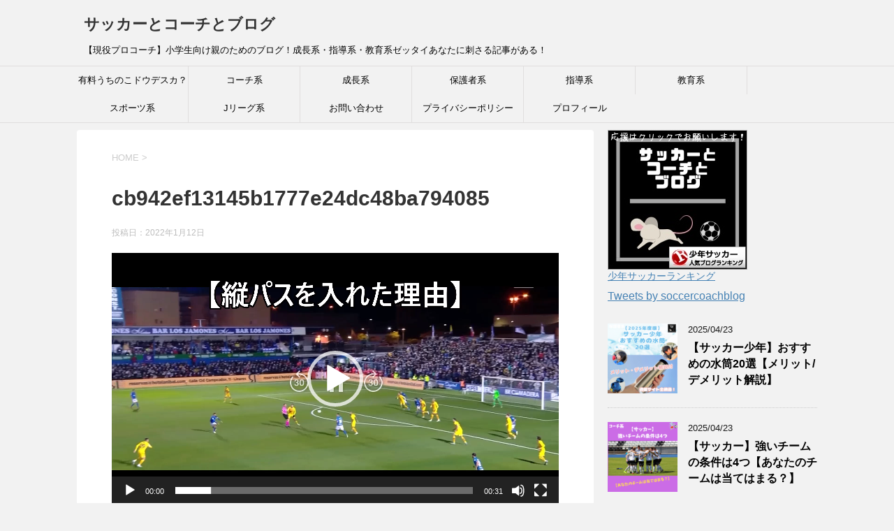

--- FILE ---
content_type: text/html; charset=UTF-8
request_url: https://chu-chu-chu.com/%E3%82%B5%E3%83%83%E3%82%AB%E3%83%BC%E3%81%AE%E8%A9%A6%E5%90%88%E3%82%92%E3%83%8F%E3%82%A4%E3%83%A9%E3%82%A4%E3%83%88%E3%81%97%E3%81%8B%E8%A6%B3%E3%81%AA%E3%81%84%E3%81%93%E3%81%A9%E3%82%82%E3%81%AF/cb942ef13145b1777e24dc48ba794085/
body_size: 19282
content:
<!DOCTYPE html>
<!--[if lt IE 7]>
<html class="ie6" dir="ltr" lang="ja" prefix="og: https://ogp.me/ns#"> <![endif]-->
<!--[if IE 7]>
<html class="i7" dir="ltr" lang="ja" prefix="og: https://ogp.me/ns#"> <![endif]-->
<!--[if IE 8]>
<html class="ie" dir="ltr" lang="ja" prefix="og: https://ogp.me/ns#"> <![endif]-->
<!--[if gt IE 8]><!-->
<html dir="ltr" lang="ja" prefix="og: https://ogp.me/ns#">
	<!--<![endif]-->
	<head prefix="og: http://ogp.me/ns# fb: http://ogp.me/ns/fb# article: http://ogp.me/ns/article#">
		<script data-ad-client="ca-pub-8316616897071756" async src="https://pagead2.googlesyndication.com/pagead/js/adsbygoogle.js"></script>
		<meta charset="UTF-8" >
		<meta name="viewport" content="width=device-width,initial-scale=1.0,user-scalable=yes">
		<meta name="format-detection" content="telephone=no" >
		
		
		<link rel="alternate" type="application/rss+xml" title="サッカーとコーチとブログ RSS Feed" href="https://chu-chu-chu.com/feed/" />
		<link rel="pingback" href="https://chu-chu-chu.com/xmlrpc.php" >
		<!--[if lt IE 9]>
		<script src="https://chu-chu-chu.com/wp-content/themes/stinger8/js/html5shiv.js"></script>
		<![endif]-->
				<title>cb942ef13145b1777e24dc48ba794085 | サッカーとコーチとブログ</title>

		<!-- All in One SEO 4.9.3 - aioseo.com -->
	<meta name="robots" content="max-snippet:-1, max-image-preview:large, max-video-preview:-1" />
	<meta name="author" content="chu"/>
	<link rel="canonical" href="https://chu-chu-chu.com/%e3%82%b5%e3%83%83%e3%82%ab%e3%83%bc%e3%81%ae%e8%a9%a6%e5%90%88%e3%82%92%e3%83%8f%e3%82%a4%e3%83%a9%e3%82%a4%e3%83%88%e3%81%97%e3%81%8b%e8%a6%b3%e3%81%aa%e3%81%84%e3%81%93%e3%81%a9%e3%82%82%e3%81%af/cb942ef13145b1777e24dc48ba794085/" />
	<meta name="generator" content="All in One SEO (AIOSEO) 4.9.3" />
		<meta property="og:locale" content="ja_JP" />
		<meta property="og:site_name" content="サッカーとコーチとブログ – 【現役プロコーチ】小学生向け親のためのブログ！成長系・指導系・教育系ゼッタイあなたに刺さる記事がある！" />
		<meta property="og:type" content="article" />
		<meta property="og:title" content="cb942ef13145b1777e24dc48ba794085 | サッカーとコーチとブログ" />
		<meta property="og:url" content="https://chu-chu-chu.com/%e3%82%b5%e3%83%83%e3%82%ab%e3%83%bc%e3%81%ae%e8%a9%a6%e5%90%88%e3%82%92%e3%83%8f%e3%82%a4%e3%83%a9%e3%82%a4%e3%83%88%e3%81%97%e3%81%8b%e8%a6%b3%e3%81%aa%e3%81%84%e3%81%93%e3%81%a9%e3%82%82%e3%81%af/cb942ef13145b1777e24dc48ba794085/" />
		<meta property="article:published_time" content="2022-01-12T04:23:57+00:00" />
		<meta property="article:modified_time" content="2022-01-12T04:23:57+00:00" />
		<meta name="twitter:card" content="summary" />
		<meta name="twitter:title" content="cb942ef13145b1777e24dc48ba794085 | サッカーとコーチとブログ" />
		<script type="application/ld+json" class="aioseo-schema">
			{"@context":"https:\/\/schema.org","@graph":[{"@type":"BreadcrumbList","@id":"https:\/\/chu-chu-chu.com\/%e3%82%b5%e3%83%83%e3%82%ab%e3%83%bc%e3%81%ae%e8%a9%a6%e5%90%88%e3%82%92%e3%83%8f%e3%82%a4%e3%83%a9%e3%82%a4%e3%83%88%e3%81%97%e3%81%8b%e8%a6%b3%e3%81%aa%e3%81%84%e3%81%93%e3%81%a9%e3%82%82%e3%81%af\/cb942ef13145b1777e24dc48ba794085\/#breadcrumblist","itemListElement":[{"@type":"ListItem","@id":"https:\/\/chu-chu-chu.com#listItem","position":1,"name":"Home","item":"https:\/\/chu-chu-chu.com","nextItem":{"@type":"ListItem","@id":"https:\/\/chu-chu-chu.com\/%e3%82%b5%e3%83%83%e3%82%ab%e3%83%bc%e3%81%ae%e8%a9%a6%e5%90%88%e3%82%92%e3%83%8f%e3%82%a4%e3%83%a9%e3%82%a4%e3%83%88%e3%81%97%e3%81%8b%e8%a6%b3%e3%81%aa%e3%81%84%e3%81%93%e3%81%a9%e3%82%82%e3%81%af\/cb942ef13145b1777e24dc48ba794085\/#listItem","name":"cb942ef13145b1777e24dc48ba794085"}},{"@type":"ListItem","@id":"https:\/\/chu-chu-chu.com\/%e3%82%b5%e3%83%83%e3%82%ab%e3%83%bc%e3%81%ae%e8%a9%a6%e5%90%88%e3%82%92%e3%83%8f%e3%82%a4%e3%83%a9%e3%82%a4%e3%83%88%e3%81%97%e3%81%8b%e8%a6%b3%e3%81%aa%e3%81%84%e3%81%93%e3%81%a9%e3%82%82%e3%81%af\/cb942ef13145b1777e24dc48ba794085\/#listItem","position":2,"name":"cb942ef13145b1777e24dc48ba794085","previousItem":{"@type":"ListItem","@id":"https:\/\/chu-chu-chu.com#listItem","name":"Home"}}]},{"@type":"ItemPage","@id":"https:\/\/chu-chu-chu.com\/%e3%82%b5%e3%83%83%e3%82%ab%e3%83%bc%e3%81%ae%e8%a9%a6%e5%90%88%e3%82%92%e3%83%8f%e3%82%a4%e3%83%a9%e3%82%a4%e3%83%88%e3%81%97%e3%81%8b%e8%a6%b3%e3%81%aa%e3%81%84%e3%81%93%e3%81%a9%e3%82%82%e3%81%af\/cb942ef13145b1777e24dc48ba794085\/#itempage","url":"https:\/\/chu-chu-chu.com\/%e3%82%b5%e3%83%83%e3%82%ab%e3%83%bc%e3%81%ae%e8%a9%a6%e5%90%88%e3%82%92%e3%83%8f%e3%82%a4%e3%83%a9%e3%82%a4%e3%83%88%e3%81%97%e3%81%8b%e8%a6%b3%e3%81%aa%e3%81%84%e3%81%93%e3%81%a9%e3%82%82%e3%81%af\/cb942ef13145b1777e24dc48ba794085\/","name":"cb942ef13145b1777e24dc48ba794085 | \u30b5\u30c3\u30ab\u30fc\u3068\u30b3\u30fc\u30c1\u3068\u30d6\u30ed\u30b0","inLanguage":"ja","isPartOf":{"@id":"https:\/\/chu-chu-chu.com\/#website"},"breadcrumb":{"@id":"https:\/\/chu-chu-chu.com\/%e3%82%b5%e3%83%83%e3%82%ab%e3%83%bc%e3%81%ae%e8%a9%a6%e5%90%88%e3%82%92%e3%83%8f%e3%82%a4%e3%83%a9%e3%82%a4%e3%83%88%e3%81%97%e3%81%8b%e8%a6%b3%e3%81%aa%e3%81%84%e3%81%93%e3%81%a9%e3%82%82%e3%81%af\/cb942ef13145b1777e24dc48ba794085\/#breadcrumblist"},"author":{"@id":"https:\/\/chu-chu-chu.com\/author\/chu\/#author"},"creator":{"@id":"https:\/\/chu-chu-chu.com\/author\/chu\/#author"},"datePublished":"2022-01-12T13:23:57+09:00","dateModified":"2022-01-12T13:23:57+09:00"},{"@type":"Person","@id":"https:\/\/chu-chu-chu.com\/#person","name":"chu","image":{"@type":"ImageObject","@id":"https:\/\/chu-chu-chu.com\/%e3%82%b5%e3%83%83%e3%82%ab%e3%83%bc%e3%81%ae%e8%a9%a6%e5%90%88%e3%82%92%e3%83%8f%e3%82%a4%e3%83%a9%e3%82%a4%e3%83%88%e3%81%97%e3%81%8b%e8%a6%b3%e3%81%aa%e3%81%84%e3%81%93%e3%81%a9%e3%82%82%e3%81%af\/cb942ef13145b1777e24dc48ba794085\/#personImage","url":"https:\/\/secure.gravatar.com\/avatar\/b5fd4ed5b35a3749a2bb4a9351dcc0b7?s=96&d=mm&r=g","width":96,"height":96,"caption":"chu"}},{"@type":"Person","@id":"https:\/\/chu-chu-chu.com\/author\/chu\/#author","url":"https:\/\/chu-chu-chu.com\/author\/chu\/","name":"chu","image":{"@type":"ImageObject","@id":"https:\/\/chu-chu-chu.com\/%e3%82%b5%e3%83%83%e3%82%ab%e3%83%bc%e3%81%ae%e8%a9%a6%e5%90%88%e3%82%92%e3%83%8f%e3%82%a4%e3%83%a9%e3%82%a4%e3%83%88%e3%81%97%e3%81%8b%e8%a6%b3%e3%81%aa%e3%81%84%e3%81%93%e3%81%a9%e3%82%82%e3%81%af\/cb942ef13145b1777e24dc48ba794085\/#authorImage","url":"https:\/\/secure.gravatar.com\/avatar\/b5fd4ed5b35a3749a2bb4a9351dcc0b7?s=96&d=mm&r=g","width":96,"height":96,"caption":"chu"}},{"@type":"WebSite","@id":"https:\/\/chu-chu-chu.com\/#website","url":"https:\/\/chu-chu-chu.com\/","name":"\u30b5\u30c3\u30ab\u30fc\u3068\u30b3\u30fc\u30c1\u3068\u30d6\u30ed\u30b0","description":"\u3010\u73fe\u5f79\u30d7\u30ed\u30b3\u30fc\u30c1\u3011\u5c0f\u5b66\u751f\u5411\u3051\u89aa\u306e\u305f\u3081\u306e\u30d6\u30ed\u30b0\uff01\u6210\u9577\u7cfb\u30fb\u6307\u5c0e\u7cfb\u30fb\u6559\u80b2\u7cfb\u30bc\u30c3\u30bf\u30a4\u3042\u306a\u305f\u306b\u523a\u3055\u308b\u8a18\u4e8b\u304c\u3042\u308b\uff01","inLanguage":"ja","publisher":{"@id":"https:\/\/chu-chu-chu.com\/#person"}}]}
		</script>
		<!-- All in One SEO -->

<link rel='dns-prefetch' href='//ajax.googleapis.com' />
<script type="text/javascript">
/* <![CDATA[ */
window._wpemojiSettings = {"baseUrl":"https:\/\/s.w.org\/images\/core\/emoji\/15.0.3\/72x72\/","ext":".png","svgUrl":"https:\/\/s.w.org\/images\/core\/emoji\/15.0.3\/svg\/","svgExt":".svg","source":{"concatemoji":"https:\/\/chu-chu-chu.com\/wp-includes\/js\/wp-emoji-release.min.js?ver=6.5.7"}};
/*! This file is auto-generated */
!function(i,n){var o,s,e;function c(e){try{var t={supportTests:e,timestamp:(new Date).valueOf()};sessionStorage.setItem(o,JSON.stringify(t))}catch(e){}}function p(e,t,n){e.clearRect(0,0,e.canvas.width,e.canvas.height),e.fillText(t,0,0);var t=new Uint32Array(e.getImageData(0,0,e.canvas.width,e.canvas.height).data),r=(e.clearRect(0,0,e.canvas.width,e.canvas.height),e.fillText(n,0,0),new Uint32Array(e.getImageData(0,0,e.canvas.width,e.canvas.height).data));return t.every(function(e,t){return e===r[t]})}function u(e,t,n){switch(t){case"flag":return n(e,"\ud83c\udff3\ufe0f\u200d\u26a7\ufe0f","\ud83c\udff3\ufe0f\u200b\u26a7\ufe0f")?!1:!n(e,"\ud83c\uddfa\ud83c\uddf3","\ud83c\uddfa\u200b\ud83c\uddf3")&&!n(e,"\ud83c\udff4\udb40\udc67\udb40\udc62\udb40\udc65\udb40\udc6e\udb40\udc67\udb40\udc7f","\ud83c\udff4\u200b\udb40\udc67\u200b\udb40\udc62\u200b\udb40\udc65\u200b\udb40\udc6e\u200b\udb40\udc67\u200b\udb40\udc7f");case"emoji":return!n(e,"\ud83d\udc26\u200d\u2b1b","\ud83d\udc26\u200b\u2b1b")}return!1}function f(e,t,n){var r="undefined"!=typeof WorkerGlobalScope&&self instanceof WorkerGlobalScope?new OffscreenCanvas(300,150):i.createElement("canvas"),a=r.getContext("2d",{willReadFrequently:!0}),o=(a.textBaseline="top",a.font="600 32px Arial",{});return e.forEach(function(e){o[e]=t(a,e,n)}),o}function t(e){var t=i.createElement("script");t.src=e,t.defer=!0,i.head.appendChild(t)}"undefined"!=typeof Promise&&(o="wpEmojiSettingsSupports",s=["flag","emoji"],n.supports={everything:!0,everythingExceptFlag:!0},e=new Promise(function(e){i.addEventListener("DOMContentLoaded",e,{once:!0})}),new Promise(function(t){var n=function(){try{var e=JSON.parse(sessionStorage.getItem(o));if("object"==typeof e&&"number"==typeof e.timestamp&&(new Date).valueOf()<e.timestamp+604800&&"object"==typeof e.supportTests)return e.supportTests}catch(e){}return null}();if(!n){if("undefined"!=typeof Worker&&"undefined"!=typeof OffscreenCanvas&&"undefined"!=typeof URL&&URL.createObjectURL&&"undefined"!=typeof Blob)try{var e="postMessage("+f.toString()+"("+[JSON.stringify(s),u.toString(),p.toString()].join(",")+"));",r=new Blob([e],{type:"text/javascript"}),a=new Worker(URL.createObjectURL(r),{name:"wpTestEmojiSupports"});return void(a.onmessage=function(e){c(n=e.data),a.terminate(),t(n)})}catch(e){}c(n=f(s,u,p))}t(n)}).then(function(e){for(var t in e)n.supports[t]=e[t],n.supports.everything=n.supports.everything&&n.supports[t],"flag"!==t&&(n.supports.everythingExceptFlag=n.supports.everythingExceptFlag&&n.supports[t]);n.supports.everythingExceptFlag=n.supports.everythingExceptFlag&&!n.supports.flag,n.DOMReady=!1,n.readyCallback=function(){n.DOMReady=!0}}).then(function(){return e}).then(function(){var e;n.supports.everything||(n.readyCallback(),(e=n.source||{}).concatemoji?t(e.concatemoji):e.wpemoji&&e.twemoji&&(t(e.twemoji),t(e.wpemoji)))}))}((window,document),window._wpemojiSettings);
/* ]]> */
</script>
<style id='wp-emoji-styles-inline-css' type='text/css'>

	img.wp-smiley, img.emoji {
		display: inline !important;
		border: none !important;
		box-shadow: none !important;
		height: 1em !important;
		width: 1em !important;
		margin: 0 0.07em !important;
		vertical-align: -0.1em !important;
		background: none !important;
		padding: 0 !important;
	}
</style>
<link rel='stylesheet' id='wp-block-library-css' href='https://chu-chu-chu.com/wp-includes/css/dist/block-library/style.min.css?ver=6.5.7' type='text/css' media='all' />
<style id='rinkerg-gutenberg-rinker-style-inline-css' type='text/css'>
.wp-block-create-block-block{background-color:#21759b;color:#fff;padding:2px}

</style>
<link rel='stylesheet' id='aioseo/css/src/vue/standalone/blocks/table-of-contents/global.scss-css' href='https://chu-chu-chu.com/wp-content/plugins/all-in-one-seo-pack/dist/Lite/assets/css/table-of-contents/global.e90f6d47.css?ver=4.9.3' type='text/css' media='all' />
<style id='pdfemb-pdf-embedder-viewer-style-inline-css' type='text/css'>
.wp-block-pdfemb-pdf-embedder-viewer{max-width:none}

</style>
<link rel='stylesheet' id='liquid-block-speech-css' href='https://chu-chu-chu.com/wp-content/plugins/liquid-speech-balloon/css/block.css?ver=6.5.7' type='text/css' media='all' />
<style id='classic-theme-styles-inline-css' type='text/css'>
/*! This file is auto-generated */
.wp-block-button__link{color:#fff;background-color:#32373c;border-radius:9999px;box-shadow:none;text-decoration:none;padding:calc(.667em + 2px) calc(1.333em + 2px);font-size:1.125em}.wp-block-file__button{background:#32373c;color:#fff;text-decoration:none}
</style>
<style id='global-styles-inline-css' type='text/css'>
body{--wp--preset--color--black: #000000;--wp--preset--color--cyan-bluish-gray: #abb8c3;--wp--preset--color--white: #ffffff;--wp--preset--color--pale-pink: #f78da7;--wp--preset--color--vivid-red: #cf2e2e;--wp--preset--color--luminous-vivid-orange: #ff6900;--wp--preset--color--luminous-vivid-amber: #fcb900;--wp--preset--color--light-green-cyan: #7bdcb5;--wp--preset--color--vivid-green-cyan: #00d084;--wp--preset--color--pale-cyan-blue: #8ed1fc;--wp--preset--color--vivid-cyan-blue: #0693e3;--wp--preset--color--vivid-purple: #9b51e0;--wp--preset--gradient--vivid-cyan-blue-to-vivid-purple: linear-gradient(135deg,rgba(6,147,227,1) 0%,rgb(155,81,224) 100%);--wp--preset--gradient--light-green-cyan-to-vivid-green-cyan: linear-gradient(135deg,rgb(122,220,180) 0%,rgb(0,208,130) 100%);--wp--preset--gradient--luminous-vivid-amber-to-luminous-vivid-orange: linear-gradient(135deg,rgba(252,185,0,1) 0%,rgba(255,105,0,1) 100%);--wp--preset--gradient--luminous-vivid-orange-to-vivid-red: linear-gradient(135deg,rgba(255,105,0,1) 0%,rgb(207,46,46) 100%);--wp--preset--gradient--very-light-gray-to-cyan-bluish-gray: linear-gradient(135deg,rgb(238,238,238) 0%,rgb(169,184,195) 100%);--wp--preset--gradient--cool-to-warm-spectrum: linear-gradient(135deg,rgb(74,234,220) 0%,rgb(151,120,209) 20%,rgb(207,42,186) 40%,rgb(238,44,130) 60%,rgb(251,105,98) 80%,rgb(254,248,76) 100%);--wp--preset--gradient--blush-light-purple: linear-gradient(135deg,rgb(255,206,236) 0%,rgb(152,150,240) 100%);--wp--preset--gradient--blush-bordeaux: linear-gradient(135deg,rgb(254,205,165) 0%,rgb(254,45,45) 50%,rgb(107,0,62) 100%);--wp--preset--gradient--luminous-dusk: linear-gradient(135deg,rgb(255,203,112) 0%,rgb(199,81,192) 50%,rgb(65,88,208) 100%);--wp--preset--gradient--pale-ocean: linear-gradient(135deg,rgb(255,245,203) 0%,rgb(182,227,212) 50%,rgb(51,167,181) 100%);--wp--preset--gradient--electric-grass: linear-gradient(135deg,rgb(202,248,128) 0%,rgb(113,206,126) 100%);--wp--preset--gradient--midnight: linear-gradient(135deg,rgb(2,3,129) 0%,rgb(40,116,252) 100%);--wp--preset--font-size--small: 13px;--wp--preset--font-size--medium: 20px;--wp--preset--font-size--large: 36px;--wp--preset--font-size--x-large: 42px;--wp--preset--spacing--20: 0.44rem;--wp--preset--spacing--30: 0.67rem;--wp--preset--spacing--40: 1rem;--wp--preset--spacing--50: 1.5rem;--wp--preset--spacing--60: 2.25rem;--wp--preset--spacing--70: 3.38rem;--wp--preset--spacing--80: 5.06rem;--wp--preset--shadow--natural: 6px 6px 9px rgba(0, 0, 0, 0.2);--wp--preset--shadow--deep: 12px 12px 50px rgba(0, 0, 0, 0.4);--wp--preset--shadow--sharp: 6px 6px 0px rgba(0, 0, 0, 0.2);--wp--preset--shadow--outlined: 6px 6px 0px -3px rgba(255, 255, 255, 1), 6px 6px rgba(0, 0, 0, 1);--wp--preset--shadow--crisp: 6px 6px 0px rgba(0, 0, 0, 1);}:where(.is-layout-flex){gap: 0.5em;}:where(.is-layout-grid){gap: 0.5em;}body .is-layout-flex{display: flex;}body .is-layout-flex{flex-wrap: wrap;align-items: center;}body .is-layout-flex > *{margin: 0;}body .is-layout-grid{display: grid;}body .is-layout-grid > *{margin: 0;}:where(.wp-block-columns.is-layout-flex){gap: 2em;}:where(.wp-block-columns.is-layout-grid){gap: 2em;}:where(.wp-block-post-template.is-layout-flex){gap: 1.25em;}:where(.wp-block-post-template.is-layout-grid){gap: 1.25em;}.has-black-color{color: var(--wp--preset--color--black) !important;}.has-cyan-bluish-gray-color{color: var(--wp--preset--color--cyan-bluish-gray) !important;}.has-white-color{color: var(--wp--preset--color--white) !important;}.has-pale-pink-color{color: var(--wp--preset--color--pale-pink) !important;}.has-vivid-red-color{color: var(--wp--preset--color--vivid-red) !important;}.has-luminous-vivid-orange-color{color: var(--wp--preset--color--luminous-vivid-orange) !important;}.has-luminous-vivid-amber-color{color: var(--wp--preset--color--luminous-vivid-amber) !important;}.has-light-green-cyan-color{color: var(--wp--preset--color--light-green-cyan) !important;}.has-vivid-green-cyan-color{color: var(--wp--preset--color--vivid-green-cyan) !important;}.has-pale-cyan-blue-color{color: var(--wp--preset--color--pale-cyan-blue) !important;}.has-vivid-cyan-blue-color{color: var(--wp--preset--color--vivid-cyan-blue) !important;}.has-vivid-purple-color{color: var(--wp--preset--color--vivid-purple) !important;}.has-black-background-color{background-color: var(--wp--preset--color--black) !important;}.has-cyan-bluish-gray-background-color{background-color: var(--wp--preset--color--cyan-bluish-gray) !important;}.has-white-background-color{background-color: var(--wp--preset--color--white) !important;}.has-pale-pink-background-color{background-color: var(--wp--preset--color--pale-pink) !important;}.has-vivid-red-background-color{background-color: var(--wp--preset--color--vivid-red) !important;}.has-luminous-vivid-orange-background-color{background-color: var(--wp--preset--color--luminous-vivid-orange) !important;}.has-luminous-vivid-amber-background-color{background-color: var(--wp--preset--color--luminous-vivid-amber) !important;}.has-light-green-cyan-background-color{background-color: var(--wp--preset--color--light-green-cyan) !important;}.has-vivid-green-cyan-background-color{background-color: var(--wp--preset--color--vivid-green-cyan) !important;}.has-pale-cyan-blue-background-color{background-color: var(--wp--preset--color--pale-cyan-blue) !important;}.has-vivid-cyan-blue-background-color{background-color: var(--wp--preset--color--vivid-cyan-blue) !important;}.has-vivid-purple-background-color{background-color: var(--wp--preset--color--vivid-purple) !important;}.has-black-border-color{border-color: var(--wp--preset--color--black) !important;}.has-cyan-bluish-gray-border-color{border-color: var(--wp--preset--color--cyan-bluish-gray) !important;}.has-white-border-color{border-color: var(--wp--preset--color--white) !important;}.has-pale-pink-border-color{border-color: var(--wp--preset--color--pale-pink) !important;}.has-vivid-red-border-color{border-color: var(--wp--preset--color--vivid-red) !important;}.has-luminous-vivid-orange-border-color{border-color: var(--wp--preset--color--luminous-vivid-orange) !important;}.has-luminous-vivid-amber-border-color{border-color: var(--wp--preset--color--luminous-vivid-amber) !important;}.has-light-green-cyan-border-color{border-color: var(--wp--preset--color--light-green-cyan) !important;}.has-vivid-green-cyan-border-color{border-color: var(--wp--preset--color--vivid-green-cyan) !important;}.has-pale-cyan-blue-border-color{border-color: var(--wp--preset--color--pale-cyan-blue) !important;}.has-vivid-cyan-blue-border-color{border-color: var(--wp--preset--color--vivid-cyan-blue) !important;}.has-vivid-purple-border-color{border-color: var(--wp--preset--color--vivid-purple) !important;}.has-vivid-cyan-blue-to-vivid-purple-gradient-background{background: var(--wp--preset--gradient--vivid-cyan-blue-to-vivid-purple) !important;}.has-light-green-cyan-to-vivid-green-cyan-gradient-background{background: var(--wp--preset--gradient--light-green-cyan-to-vivid-green-cyan) !important;}.has-luminous-vivid-amber-to-luminous-vivid-orange-gradient-background{background: var(--wp--preset--gradient--luminous-vivid-amber-to-luminous-vivid-orange) !important;}.has-luminous-vivid-orange-to-vivid-red-gradient-background{background: var(--wp--preset--gradient--luminous-vivid-orange-to-vivid-red) !important;}.has-very-light-gray-to-cyan-bluish-gray-gradient-background{background: var(--wp--preset--gradient--very-light-gray-to-cyan-bluish-gray) !important;}.has-cool-to-warm-spectrum-gradient-background{background: var(--wp--preset--gradient--cool-to-warm-spectrum) !important;}.has-blush-light-purple-gradient-background{background: var(--wp--preset--gradient--blush-light-purple) !important;}.has-blush-bordeaux-gradient-background{background: var(--wp--preset--gradient--blush-bordeaux) !important;}.has-luminous-dusk-gradient-background{background: var(--wp--preset--gradient--luminous-dusk) !important;}.has-pale-ocean-gradient-background{background: var(--wp--preset--gradient--pale-ocean) !important;}.has-electric-grass-gradient-background{background: var(--wp--preset--gradient--electric-grass) !important;}.has-midnight-gradient-background{background: var(--wp--preset--gradient--midnight) !important;}.has-small-font-size{font-size: var(--wp--preset--font-size--small) !important;}.has-medium-font-size{font-size: var(--wp--preset--font-size--medium) !important;}.has-large-font-size{font-size: var(--wp--preset--font-size--large) !important;}.has-x-large-font-size{font-size: var(--wp--preset--font-size--x-large) !important;}
.wp-block-navigation a:where(:not(.wp-element-button)){color: inherit;}
:where(.wp-block-post-template.is-layout-flex){gap: 1.25em;}:where(.wp-block-post-template.is-layout-grid){gap: 1.25em;}
:where(.wp-block-columns.is-layout-flex){gap: 2em;}:where(.wp-block-columns.is-layout-grid){gap: 2em;}
.wp-block-pullquote{font-size: 1.5em;line-height: 1.6;}
</style>
<link rel='stylesheet' id='contact-form-7-css' href='https://chu-chu-chu.com/wp-content/plugins/contact-form-7/includes/css/styles.css?ver=5.9.8' type='text/css' media='all' />
<link rel='stylesheet' id='yyi_rinker_stylesheet-css' href='https://chu-chu-chu.com/wp-content/plugins/yyi-rinker/css/style.css?v=1.11.1&#038;ver=6.5.7' type='text/css' media='all' />
<link rel='stylesheet' id='normalize-css' href='https://chu-chu-chu.com/wp-content/themes/stinger8/css/normalize.css?ver=1.5.9' type='text/css' media='all' />
<link rel='stylesheet' id='font-awesome-css' href='https://chu-chu-chu.com/wp-content/themes/stinger8/css/fontawesome/css/font-awesome.min.css?ver=4.5.0' type='text/css' media='all' />
<link rel='stylesheet' id='style-css' href='https://chu-chu-chu.com/wp-content/themes/stinger8/style.css?ver=6.5.7' type='text/css' media='all' />
<script type="text/javascript" src="//ajax.googleapis.com/ajax/libs/jquery/1.11.3/jquery.min.js?ver=1.11.3" id="jquery-js"></script>
<link rel="https://api.w.org/" href="https://chu-chu-chu.com/wp-json/" /><link rel="alternate" type="application/json" href="https://chu-chu-chu.com/wp-json/wp/v2/media/5004" /><link rel='shortlink' href='https://chu-chu-chu.com/?p=5004' />
<link rel="alternate" type="application/json+oembed" href="https://chu-chu-chu.com/wp-json/oembed/1.0/embed?url=https%3A%2F%2Fchu-chu-chu.com%2F%25e3%2582%25b5%25e3%2583%2583%25e3%2582%25ab%25e3%2583%25bc%25e3%2581%25ae%25e8%25a9%25a6%25e5%2590%2588%25e3%2582%2592%25e3%2583%258f%25e3%2582%25a4%25e3%2583%25a9%25e3%2582%25a4%25e3%2583%2588%25e3%2581%2597%25e3%2581%258b%25e8%25a6%25b3%25e3%2581%25aa%25e3%2581%2584%25e3%2581%2593%25e3%2581%25a9%25e3%2582%2582%25e3%2581%25af%2Fcb942ef13145b1777e24dc48ba794085%2F" />
<link rel="alternate" type="text/xml+oembed" href="https://chu-chu-chu.com/wp-json/oembed/1.0/embed?url=https%3A%2F%2Fchu-chu-chu.com%2F%25e3%2582%25b5%25e3%2583%2583%25e3%2582%25ab%25e3%2583%25bc%25e3%2581%25ae%25e8%25a9%25a6%25e5%2590%2588%25e3%2582%2592%25e3%2583%258f%25e3%2582%25a4%25e3%2583%25a9%25e3%2582%25a4%25e3%2583%2588%25e3%2581%2597%25e3%2581%258b%25e8%25a6%25b3%25e3%2581%25aa%25e3%2581%2584%25e3%2581%2593%25e3%2581%25a9%25e3%2582%2582%25e3%2581%25af%2Fcb942ef13145b1777e24dc48ba794085%2F&#038;format=xml" />
   <script type="text/javascript">
   var _gaq = _gaq || [];
   _gaq.push(['_setAccount', 'UA-166610958-1']);
   _gaq.push(['_trackPageview']);
   (function() {
   var ga = document.createElement('script'); ga.type = 'text/javascript'; ga.async = true;
   ga.src = ('https:' == document.location.protocol ? 'https://ssl' : 'http://www') + '.google-analytics.com/ga.js';
   var s = document.getElementsByTagName('script')[0]; s.parentNode.insertBefore(ga, s);
   })();
   </script>
<style type="text/css">.liquid-speech-balloon-00 .liquid-speech-balloon-avatar { background-image: url("https://chu-chu-chu.com/wp-content/uploads/2021/03/958fa2a7bc65d9ee9d15f332136f4eb2-1.png"); } .liquid-speech-balloon-01 .liquid-speech-balloon-avatar { background-image: url("https://chu-chu-chu.com/wp-content/uploads/2021/04/photo-1605550436958-4f4b3eae33b6.jpg"); } .liquid-speech-balloon-02 .liquid-speech-balloon-avatar { background-image: url("https://chu-chu-chu.com/wp-content/uploads/2021/03/sport-4032242_1920-2.jpg"); } .liquid-speech-balloon-03 .liquid-speech-balloon-avatar { background-image: url("https://chu-chu-chu.com/wp-content/uploads/2021/05/angry-man-274175_1920.jpg"); } .liquid-speech-balloon-04 .liquid-speech-balloon-avatar { background-image: url("https://chu-chu-chu.com/wp-content/uploads/2020/11/male-836168_1920.jpg"); } .liquid-speech-balloon-05 .liquid-speech-balloon-avatar { background-image: url("https://chu-chu-chu.com/wp-content/uploads/2021/04/upset-3061663_1920.jpg"); } .liquid-speech-balloon-06 .liquid-speech-balloon-avatar { background-image: url("https://chu-chu-chu.com/wp-content/uploads/2021/02/photo-1551808040-21d10724bee9.jpg"); } .liquid-speech-balloon-07 .liquid-speech-balloon-avatar { background-image: url("https://chu-chu-chu.com/wp-content/uploads/2020/08/coach-551584_1920.jpg"); } .liquid-speech-balloon-08 .liquid-speech-balloon-avatar { background-image: url("https://chu-chu-chu.com/wp-content/uploads/2021/02/photo-1543215144-3d2954c44b20.jpg"); } .liquid-speech-balloon-09 .liquid-speech-balloon-avatar { background-image: url("https://chu-chu-chu.com/wp-content/uploads/2021/02/people-2567915_1920.jpg"); } .liquid-speech-balloon-10 .liquid-speech-balloon-avatar { background-image: url("https://chu-chu-chu.com/wp-content/uploads/2021/01/coach-551563_1920.jpg"); } .liquid-speech-balloon-11 .liquid-speech-balloon-avatar { background-image: url("https://chu-chu-chu.com/wp-content/uploads/2020/11/photo-1483193722442-5422d99849bc.jpg"); } .liquid-speech-balloon-12 .liquid-speech-balloon-avatar { background-image: url("https://chu-chu-chu.com/wp-content/uploads/2020/09/woman-438833_1920.jpg"); } .liquid-speech-balloon-13 .liquid-speech-balloon-avatar { background-image: url("https://chu-chu-chu.com/wp-content/uploads/2021/02/sport-2286937_1920.jpg"); } .liquid-speech-balloon-14 .liquid-speech-balloon-avatar { background-image: url("https://chu-chu-chu.com/wp-content/uploads/2020/10/coach-551562_1920.jpg"); } .liquid-speech-balloon-15 .liquid-speech-balloon-avatar { background-image: url("https://chu-chu-chu.com/wp-content/uploads/2021/09/kid-2408610_1920.jpg"); } .liquid-speech-balloon-16 .liquid-speech-balloon-avatar { background-image: url("https://chu-chu-chu.com/wp-content/uploads/2020/09/photo-1524503033411-c9566986fc8f.jpg"); } .liquid-speech-balloon-17 .liquid-speech-balloon-avatar { background-image: url("https://chu-chu-chu.com/wp-content/uploads/2021/10/958fa2a7bc65d9ee9d15f332136f4eb2.png"); } .liquid-speech-balloon-18 .liquid-speech-balloon-avatar { background-image: url("https://chu-chu-chu.com/wp-content/uploads/2021/09/man-5277903_1920.jpg"); } .liquid-speech-balloon-19 .liquid-speech-balloon-avatar { background-image: url("https://chu-chu-chu.com/wp-content/uploads/2021/09/woman-6016862_1920.jpg"); } .liquid-speech-balloon-20 .liquid-speech-balloon-avatar { background-image: url("https://chu-chu-chu.com/wp-content/uploads/2020/10/football-3714951_1920.jpg"); } .liquid-speech-balloon-21 .liquid-speech-balloon-avatar { background-image: url("https://chu-chu-chu.com/wp-content/uploads/2021/05/football-3708995_1920.jpg"); } .liquid-speech-balloon-00 .liquid-speech-balloon-avatar::after { content: "管理人"; } .liquid-speech-balloon-01 .liquid-speech-balloon-avatar::after { content: "こども"; } .liquid-speech-balloon-02 .liquid-speech-balloon-avatar::after { content: "こども"; } .liquid-speech-balloon-04 .liquid-speech-balloon-avatar::after { content: "コーチ"; } .liquid-speech-balloon-05 .liquid-speech-balloon-avatar::after { content: "ママ"; } .liquid-speech-balloon-06 .liquid-speech-balloon-avatar::after { content: "こども"; } .liquid-speech-balloon-07 .liquid-speech-balloon-avatar::after { content: "コーチ"; } .liquid-speech-balloon-08 .liquid-speech-balloon-avatar::after { content: "パパ"; } .liquid-speech-balloon-09 .liquid-speech-balloon-avatar::after { content: "ママ"; } .liquid-speech-balloon-10 .liquid-speech-balloon-avatar::after { content: "コーチ"; } .liquid-speech-balloon-11 .liquid-speech-balloon-avatar::after { content: "ママ"; } .liquid-speech-balloon-12 .liquid-speech-balloon-avatar::after { content: "ママ"; } .liquid-speech-balloon-13 .liquid-speech-balloon-avatar::after { content: "こども"; } .liquid-speech-balloon-14 .liquid-speech-balloon-avatar::after { content: "コーチ"; } .liquid-speech-balloon-15 .liquid-speech-balloon-avatar::after { content: "こども"; } .liquid-speech-balloon-17 .liquid-speech-balloon-avatar::after { content: "管理人"; } .liquid-speech-balloon-18 .liquid-speech-balloon-avatar::after { content: "パパ"; } </style>
		<script>
			( function() {
				window.onpageshow = function( event ) {
					// Defined window.wpforms means that a form exists on a page.
					// If so and back/forward button has been clicked,
					// force reload a page to prevent the submit button state stuck.
					if ( typeof window.wpforms !== 'undefined' && event.persisted ) {
						window.location.reload();
					}
				};
			}() );
		</script>
		<style>
.yyi-rinker-images {
    display: flex;
    justify-content: center;
    align-items: center;
    position: relative;

}
div.yyi-rinker-image img.yyi-rinker-main-img.hidden {
    display: none;
}

.yyi-rinker-images-arrow {
    cursor: pointer;
    position: absolute;
    top: 50%;
    display: block;
    margin-top: -11px;
    opacity: 0.6;
    width: 22px;
}

.yyi-rinker-images-arrow-left{
    left: -10px;
}
.yyi-rinker-images-arrow-right{
    right: -10px;
}

.yyi-rinker-images-arrow-left.hidden {
    display: none;
}

.yyi-rinker-images-arrow-right.hidden {
    display: none;
}
div.yyi-rinker-contents.yyi-rinker-design-tate  div.yyi-rinker-box{
    flex-direction: column;
}

div.yyi-rinker-contents.yyi-rinker-design-slim div.yyi-rinker-box .yyi-rinker-links {
    flex-direction: column;
}

div.yyi-rinker-contents.yyi-rinker-design-slim div.yyi-rinker-info {
    width: 100%;
}

div.yyi-rinker-contents.yyi-rinker-design-slim .yyi-rinker-title {
    text-align: center;
}

div.yyi-rinker-contents.yyi-rinker-design-slim .yyi-rinker-links {
    text-align: center;
}
div.yyi-rinker-contents.yyi-rinker-design-slim .yyi-rinker-image {
    margin: auto;
}

div.yyi-rinker-contents.yyi-rinker-design-slim div.yyi-rinker-info ul.yyi-rinker-links li {
	align-self: stretch;
}
div.yyi-rinker-contents.yyi-rinker-design-slim div.yyi-rinker-box div.yyi-rinker-info {
	padding: 0;
}
div.yyi-rinker-contents.yyi-rinker-design-slim div.yyi-rinker-box {
	flex-direction: column;
	padding: 14px 5px 0;
}

.yyi-rinker-design-slim div.yyi-rinker-box div.yyi-rinker-info {
	text-align: center;
}

.yyi-rinker-design-slim div.price-box span.price {
	display: block;
}

div.yyi-rinker-contents.yyi-rinker-design-slim div.yyi-rinker-info div.yyi-rinker-title a{
	font-size:16px;
}

div.yyi-rinker-contents.yyi-rinker-design-slim ul.yyi-rinker-links li.amazonkindlelink:before,  div.yyi-rinker-contents.yyi-rinker-design-slim ul.yyi-rinker-links li.amazonlink:before,  div.yyi-rinker-contents.yyi-rinker-design-slim ul.yyi-rinker-links li.rakutenlink:before, div.yyi-rinker-contents.yyi-rinker-design-slim ul.yyi-rinker-links li.yahoolink:before, div.yyi-rinker-contents.yyi-rinker-design-slim ul.yyi-rinker-links li.mercarilink:before {
	font-size:12px;
}

div.yyi-rinker-contents.yyi-rinker-design-slim ul.yyi-rinker-links li a {
	font-size: 13px;
}
.entry-content ul.yyi-rinker-links li {
	padding: 0;
}

div.yyi-rinker-contents .yyi-rinker-attention.attention_desing_right_ribbon {
    width: 89px;
    height: 91px;
    position: absolute;
    top: -1px;
    right: -1px;
    left: auto;
    overflow: hidden;
}

div.yyi-rinker-contents .yyi-rinker-attention.attention_desing_right_ribbon span {
    display: inline-block;
    width: 146px;
    position: absolute;
    padding: 4px 0;
    left: -13px;
    top: 12px;
    text-align: center;
    font-size: 12px;
    line-height: 24px;
    -webkit-transform: rotate(45deg);
    transform: rotate(45deg);
    box-shadow: 0 1px 3px rgba(0, 0, 0, 0.2);
}

div.yyi-rinker-contents .yyi-rinker-attention.attention_desing_right_ribbon {
    background: none;
}
.yyi-rinker-attention.attention_desing_right_ribbon .yyi-rinker-attention-after,
.yyi-rinker-attention.attention_desing_right_ribbon .yyi-rinker-attention-before{
display:none;
}
div.yyi-rinker-use-right_ribbon div.yyi-rinker-title {
    margin-right: 2rem;
}

				</style><meta name="thumbnail" content="https://chu-chu-chu.com/wp-content/uploads/2022/01/cb942ef13145b1777e24dc48ba794085.mp4" /><style type="text/css">.recentcomments a{display:inline !important;padding:0 !important;margin:0 !important;}</style><style type="text/css" id="custom-background-css">
body.custom-background { background-color: #f2f2f2; }
</style>
	<link rel="icon" href="https://chu-chu-chu.com/wp-content/uploads/2021/10/cropped-b59fbe0c8a606d0529be22bd341fe9c2-32x32.png" sizes="32x32" />
<link rel="icon" href="https://chu-chu-chu.com/wp-content/uploads/2021/10/cropped-b59fbe0c8a606d0529be22bd341fe9c2-192x192.png" sizes="192x192" />
<link rel="apple-touch-icon" href="https://chu-chu-chu.com/wp-content/uploads/2021/10/cropped-b59fbe0c8a606d0529be22bd341fe9c2-180x180.png" />
<meta name="msapplication-TileImage" content="https://chu-chu-chu.com/wp-content/uploads/2021/10/cropped-b59fbe0c8a606d0529be22bd341fe9c2-270x270.png" />
<style id="sccss"></style><style id="wpforms-css-vars-root">
				:root {
					--wpforms-field-border-radius: 3px;
--wpforms-field-border-style: solid;
--wpforms-field-border-size: 1px;
--wpforms-field-background-color: #ffffff;
--wpforms-field-border-color: rgba( 0, 0, 0, 0.25 );
--wpforms-field-border-color-spare: rgba( 0, 0, 0, 0.25 );
--wpforms-field-text-color: rgba( 0, 0, 0, 0.7 );
--wpforms-field-menu-color: #ffffff;
--wpforms-label-color: rgba( 0, 0, 0, 0.85 );
--wpforms-label-sublabel-color: rgba( 0, 0, 0, 0.55 );
--wpforms-label-error-color: #d63637;
--wpforms-button-border-radius: 3px;
--wpforms-button-border-style: none;
--wpforms-button-border-size: 1px;
--wpforms-button-background-color: #066aab;
--wpforms-button-border-color: #066aab;
--wpforms-button-text-color: #ffffff;
--wpforms-page-break-color: #066aab;
--wpforms-background-image: none;
--wpforms-background-position: center center;
--wpforms-background-repeat: no-repeat;
--wpforms-background-size: cover;
--wpforms-background-width: 100px;
--wpforms-background-height: 100px;
--wpforms-background-color: rgba( 0, 0, 0, 0 );
--wpforms-background-url: none;
--wpforms-container-padding: 0px;
--wpforms-container-border-style: none;
--wpforms-container-border-width: 1px;
--wpforms-container-border-color: #000000;
--wpforms-container-border-radius: 3px;
--wpforms-field-size-input-height: 43px;
--wpforms-field-size-input-spacing: 15px;
--wpforms-field-size-font-size: 16px;
--wpforms-field-size-line-height: 19px;
--wpforms-field-size-padding-h: 14px;
--wpforms-field-size-checkbox-size: 16px;
--wpforms-field-size-sublabel-spacing: 5px;
--wpforms-field-size-icon-size: 1;
--wpforms-label-size-font-size: 16px;
--wpforms-label-size-line-height: 19px;
--wpforms-label-size-sublabel-font-size: 14px;
--wpforms-label-size-sublabel-line-height: 17px;
--wpforms-button-size-font-size: 17px;
--wpforms-button-size-height: 41px;
--wpforms-button-size-padding-h: 15px;
--wpforms-button-size-margin-top: 10px;
--wpforms-container-shadow-size-box-shadow: none;

				}
			</style>	</head>
	<body class="attachment attachment-template-default single single-attachment postid-5004 attachmentid-5004 attachment-mp4 custom-background" >
			<div id="st-ami">
				<div id="wrapper">
				<div id="wrapper-in">
					<header>
						<div id="headbox-bg">
							<div class="clearfix" id="headbox">
								<nav id="s-navi" class="pcnone">
	<dl class="acordion">
		<dt class="trigger">
			<p><span class="op"><i class="fa fa-bars"></i></span></p>
		</dt>

		<dd class="acordion_tree">
						<div class="menu-%e3%81%86%e3%81%a1%e3%81%ae%e3%81%93%e3%83%89%e3%82%a6%e3%83%87%e3%82%b9%e3%82%ab%ef%bc%9f%e3%80%90%e6%9c%89%e6%96%99%e7%89%88%e3%80%91-container"><ul id="menu-%e3%81%86%e3%81%a1%e3%81%ae%e3%81%93%e3%83%89%e3%82%a6%e3%83%87%e3%82%b9%e3%82%ab%ef%bc%9f%e3%80%90%e6%9c%89%e6%96%99%e7%89%88%e3%80%91" class="menu"><li id="menu-item-5142" class="menu-item menu-item-type-post_type menu-item-object-page menu-item-5142"><a href="https://chu-chu-chu.com/%e3%80%90%e3%81%93%e3%81%a9%e3%82%82%e3%81%ae%e3%83%97%e3%83%ac%e3%83%bc%e5%8b%95%e7%94%bb%e3%82%92%e9%80%81%e3%82%8b%e3%81%a0%e3%81%91%ef%bc%9f%e3%80%91%e3%81%86%e3%81%a1%e3%81%ae%e3%81%93%e3%83%89/">有料うちのこドウデスカ？</a></li>
<li id="menu-item-5037" class="menu-item menu-item-type-taxonomy menu-item-object-category menu-item-5037"><a href="https://chu-chu-chu.com/category/%e3%82%b3%e3%83%bc%e3%83%81%e7%b3%bb/">コーチ系</a></li>
<li id="menu-item-5038" class="menu-item menu-item-type-taxonomy menu-item-object-category menu-item-5038"><a href="https://chu-chu-chu.com/category/%e6%88%90%e9%95%b7%e7%b3%bb/">成長系</a></li>
<li id="menu-item-5039" class="menu-item menu-item-type-taxonomy menu-item-object-category menu-item-5039"><a href="https://chu-chu-chu.com/category/%e4%bf%9d%e8%ad%b7%e8%80%85%e7%b3%bb/">保護者系</a></li>
<li id="menu-item-5040" class="menu-item menu-item-type-taxonomy menu-item-object-category menu-item-5040"><a href="https://chu-chu-chu.com/category/%e6%8c%87%e5%b0%8e%e7%b3%bb/">指導系</a></li>
<li id="menu-item-5041" class="menu-item menu-item-type-taxonomy menu-item-object-category menu-item-5041"><a href="https://chu-chu-chu.com/category/%e6%95%99%e8%82%b2%e7%b3%bb/">教育系</a></li>
<li id="menu-item-5042" class="menu-item menu-item-type-taxonomy menu-item-object-category menu-item-5042"><a href="https://chu-chu-chu.com/category/%e3%82%b9%e3%83%9d%e3%83%bc%e3%83%84%e7%b3%bb/">スポーツ系</a></li>
<li id="menu-item-5043" class="menu-item menu-item-type-taxonomy menu-item-object-category menu-item-5043"><a href="https://chu-chu-chu.com/category/j%e3%83%aa%e3%83%bc%e3%82%b0%e7%b3%bb/">Jリーグ系</a></li>
<li id="menu-item-5044" class="menu-item menu-item-type-post_type menu-item-object-page menu-item-5044"><a href="https://chu-chu-chu.com/%e3%81%8a%e5%95%8f%e3%81%84%e5%90%88%e3%82%8f%e3%81%9b/">お問い合わせ</a></li>
<li id="menu-item-5045" class="menu-item menu-item-type-post_type menu-item-object-page menu-item-privacy-policy menu-item-5045"><a rel="privacy-policy" href="https://chu-chu-chu.com/%e3%83%97%e3%83%a9%e3%82%a4%e3%83%90%e3%82%b7%e3%83%bc%e3%83%9d%e3%83%aa%e3%82%b7%e3%83%bc/">プライバシーポリシー</a></li>
<li id="menu-item-5074" class="menu-item menu-item-type-post_type menu-item-object-page menu-item-5074"><a href="https://chu-chu-chu.com/%e3%80%90%e3%83%97%e3%83%ad%e3%83%95%e3%82%a3%e3%83%bc%e3%83%ab%e3%80%91%e8%a8%98%e4%ba%8b%e4%bd%9c%e6%88%90%e8%80%85%e3%81%ae%e5%ae%9f%e7%b8%be%e3%81%a8%e6%84%8f%e6%b0%97%e8%be%bc%e3%81%bf%ef%bf%bc/">プロフィール</a></li>
</ul></div>			<div class="clear"></div>

		</dd>
	</dl>
</nav>
									<div id="header-l">
									<!-- ロゴ又はブログ名 -->
									<p class="sitename">
										<a href="https://chu-chu-chu.com/">
											サッカーとコーチとブログ										</a>
									</p>
									<!-- ロゴ又はブログ名ここまで -->
									<!-- キャプション -->
																			<p class="descr">
											【現役プロコーチ】小学生向け親のためのブログ！成長系・指導系・教育系ゼッタイあなたに刺さる記事がある！										</p>
																		</div><!-- /#header-l -->

							</div><!-- /#headbox-bg -->
						</div><!-- /#headbox clearfix -->

						<div id="gazou-wide">
										<div id="st-menubox">
			<div id="st-menuwide">
				<nav class="smanone clearfix"><ul id="menu-%e3%81%86%e3%81%a1%e3%81%ae%e3%81%93%e3%83%89%e3%82%a6%e3%83%87%e3%82%b9%e3%82%ab%ef%bc%9f%e3%80%90%e6%9c%89%e6%96%99%e7%89%88%e3%80%91-1" class="menu"><li class="menu-item menu-item-type-post_type menu-item-object-page menu-item-5142"><a href="https://chu-chu-chu.com/%e3%80%90%e3%81%93%e3%81%a9%e3%82%82%e3%81%ae%e3%83%97%e3%83%ac%e3%83%bc%e5%8b%95%e7%94%bb%e3%82%92%e9%80%81%e3%82%8b%e3%81%a0%e3%81%91%ef%bc%9f%e3%80%91%e3%81%86%e3%81%a1%e3%81%ae%e3%81%93%e3%83%89/">有料うちのこドウデスカ？</a></li>
<li class="menu-item menu-item-type-taxonomy menu-item-object-category menu-item-5037"><a href="https://chu-chu-chu.com/category/%e3%82%b3%e3%83%bc%e3%83%81%e7%b3%bb/">コーチ系</a></li>
<li class="menu-item menu-item-type-taxonomy menu-item-object-category menu-item-5038"><a href="https://chu-chu-chu.com/category/%e6%88%90%e9%95%b7%e7%b3%bb/">成長系</a></li>
<li class="menu-item menu-item-type-taxonomy menu-item-object-category menu-item-5039"><a href="https://chu-chu-chu.com/category/%e4%bf%9d%e8%ad%b7%e8%80%85%e7%b3%bb/">保護者系</a></li>
<li class="menu-item menu-item-type-taxonomy menu-item-object-category menu-item-5040"><a href="https://chu-chu-chu.com/category/%e6%8c%87%e5%b0%8e%e7%b3%bb/">指導系</a></li>
<li class="menu-item menu-item-type-taxonomy menu-item-object-category menu-item-5041"><a href="https://chu-chu-chu.com/category/%e6%95%99%e8%82%b2%e7%b3%bb/">教育系</a></li>
<li class="menu-item menu-item-type-taxonomy menu-item-object-category menu-item-5042"><a href="https://chu-chu-chu.com/category/%e3%82%b9%e3%83%9d%e3%83%bc%e3%83%84%e7%b3%bb/">スポーツ系</a></li>
<li class="menu-item menu-item-type-taxonomy menu-item-object-category menu-item-5043"><a href="https://chu-chu-chu.com/category/j%e3%83%aa%e3%83%bc%e3%82%b0%e7%b3%bb/">Jリーグ系</a></li>
<li class="menu-item menu-item-type-post_type menu-item-object-page menu-item-5044"><a href="https://chu-chu-chu.com/%e3%81%8a%e5%95%8f%e3%81%84%e5%90%88%e3%82%8f%e3%81%9b/">お問い合わせ</a></li>
<li class="menu-item menu-item-type-post_type menu-item-object-page menu-item-privacy-policy menu-item-5045"><a rel="privacy-policy" href="https://chu-chu-chu.com/%e3%83%97%e3%83%a9%e3%82%a4%e3%83%90%e3%82%b7%e3%83%bc%e3%83%9d%e3%83%aa%e3%82%b7%e3%83%bc/">プライバシーポリシー</a></li>
<li class="menu-item menu-item-type-post_type menu-item-object-page menu-item-5074"><a href="https://chu-chu-chu.com/%e3%80%90%e3%83%97%e3%83%ad%e3%83%95%e3%82%a3%e3%83%bc%e3%83%ab%e3%80%91%e8%a8%98%e4%ba%8b%e4%bd%9c%e6%88%90%e8%80%85%e3%81%ae%e5%ae%9f%e7%b8%be%e3%81%a8%e6%84%8f%e6%b0%97%e8%be%bc%e3%81%bf%ef%bf%bc/">プロフィール</a></li>
</ul></nav>			</div>
		</div>
	
							
						</div>
						<!-- /gazou -->

					</header>
					<div id="content-w">
						<script data-ad-client="ca-pub-8316616897071756" async src="https://pagead2.googlesyndication.com/pagead/js/adsbygoogle.js"></script>
<div id="content" class="clearfix">
	<div id="contentInner">

		<div class="st-main">

			<!-- ぱんくず -->
			<section id="breadcrumb">
			<ol itemscope itemtype="http://schema.org/BreadcrumbList">
					 <li itemprop="itemListElement" itemscope
      itemtype="http://schema.org/ListItem"><a href="https://chu-chu-chu.com" itemprop="item"><span itemprop="name">HOME</span></a> > <meta itemprop="position" content="1" /></li>
							</ol>
			</section>
			<!--/ ぱんくず -->

			<div id="post-5004" class="st-post post-5004 attachment type-attachment status-inherit hentry">
				<article>
					<!--ループ開始 -->
										
										<p class="st-catgroup">
										</p>
									

					<h1 class="entry-title">cb942ef13145b1777e24dc48ba794085</h1>

					<div class="blogbox">
						<p><span class="kdate">
															投稿日：<time class="updated" datetime="2022-01-12T13:23:57+0900">2022年1月12日</time>
													</span></p>
					</div>

					<div class="mainbox">
							<div class="entry-content">
								<div style="width: 700px;" class="wp-video"><!--[if lt IE 9]><script>document.createElement('video');</script><![endif]-->
<video class="wp-video-shortcode" id="video-5004-1" width="700" height="394" preload="metadata" controls="controls"><source type="video/mp4" src="https://chu-chu-chu.com/wp-content/uploads/2022/01/cb942ef13145b1777e24dc48ba794085.mp4?_=1" /><a href="https://chu-chu-chu.com/wp-content/uploads/2022/01/cb942ef13145b1777e24dc48ba794085.mp4">https://chu-chu-chu.com/wp-content/uploads/2022/01/cb942ef13145b1777e24dc48ba794085.mp4</a></video></div>
							</div>
						<div class="adbox">

				
	
							
	</div>
		
							
					</div><!-- .mainboxここまで -->
	
							<div class="sns">
	<ul class="clearfix">
		<!--ツイートボタン-->
		<li class="twitter"> 
		<a onclick="window.open('//twitter.com/intent/tweet?url=https%3A%2F%2Fchu-chu-chu.com%2F%25e3%2582%25b5%25e3%2583%2583%25e3%2582%25ab%25e3%2583%25bc%25e3%2581%25ae%25e8%25a9%25a6%25e5%2590%2588%25e3%2582%2592%25e3%2583%258f%25e3%2582%25a4%25e3%2583%25a9%25e3%2582%25a4%25e3%2583%2588%25e3%2581%2597%25e3%2581%258b%25e8%25a6%25b3%25e3%2581%25aa%25e3%2581%2584%25e3%2581%2593%25e3%2581%25a9%25e3%2582%2582%25e3%2581%25af%2Fcb942ef13145b1777e24dc48ba794085%2F&text=cb942ef13145b1777e24dc48ba794085&tw_p=tweetbutton', '', 'width=500,height=450'); return false;"><i class="fa fa-twitter"></i><span class="snstext " >Twitter</span></a>
		</li>

		<!--Facebookボタン-->      
		<li class="facebook">
		<a href="//www.facebook.com/sharer.php?src=bm&u=https%3A%2F%2Fchu-chu-chu.com%2F%25e3%2582%25b5%25e3%2583%2583%25e3%2582%25ab%25e3%2583%25bc%25e3%2581%25ae%25e8%25a9%25a6%25e5%2590%2588%25e3%2582%2592%25e3%2583%258f%25e3%2582%25a4%25e3%2583%25a9%25e3%2582%25a4%25e3%2583%2588%25e3%2581%2597%25e3%2581%258b%25e8%25a6%25b3%25e3%2581%25aa%25e3%2581%2584%25e3%2581%2593%25e3%2581%25a9%25e3%2582%2582%25e3%2581%25af%2Fcb942ef13145b1777e24dc48ba794085%2F&t=cb942ef13145b1777e24dc48ba794085" target="_blank"><i class="fa fa-facebook"></i><span class="snstext " >Facebook</span>
		</a>
		</li>

		<!--Google+1ボタン-->
		<li class="googleplus">
		<a href="https://plus.google.com/share?url=https%3A%2F%2Fchu-chu-chu.com%2F%25e3%2582%25b5%25e3%2583%2583%25e3%2582%25ab%25e3%2583%25bc%25e3%2581%25ae%25e8%25a9%25a6%25e5%2590%2588%25e3%2582%2592%25e3%2583%258f%25e3%2582%25a4%25e3%2583%25a9%25e3%2582%25a4%25e3%2583%2588%25e3%2581%2597%25e3%2581%258b%25e8%25a6%25b3%25e3%2581%25aa%25e3%2581%2584%25e3%2581%2593%25e3%2581%25a9%25e3%2582%2582%25e3%2581%25af%2Fcb942ef13145b1777e24dc48ba794085%2F" target="_blank"><i class="fa fa-google-plus"></i><span class="snstext " >Google+</span></a>
		</li>

		<!--ポケットボタン-->      
		<li class="pocket">
		<a onclick="window.open('//getpocket.com/edit?url=https%3A%2F%2Fchu-chu-chu.com%2F%25e3%2582%25b5%25e3%2583%2583%25e3%2582%25ab%25e3%2583%25bc%25e3%2581%25ae%25e8%25a9%25a6%25e5%2590%2588%25e3%2582%2592%25e3%2583%258f%25e3%2582%25a4%25e3%2583%25a9%25e3%2582%25a4%25e3%2583%2588%25e3%2581%2597%25e3%2581%258b%25e8%25a6%25b3%25e3%2581%25aa%25e3%2581%2584%25e3%2581%2593%25e3%2581%25a9%25e3%2582%2582%25e3%2581%25af%2Fcb942ef13145b1777e24dc48ba794085%2F&title=cb942ef13145b1777e24dc48ba794085', '', 'width=500,height=350'); return false;"><i class="fa fa-get-pocket"></i><span class="snstext " >Pocket</span></a></li>

		<!--はてブボタン-->  
		<li class="hatebu">       
			<a href="//b.hatena.ne.jp/entry/https://chu-chu-chu.com/%e3%82%b5%e3%83%83%e3%82%ab%e3%83%bc%e3%81%ae%e8%a9%a6%e5%90%88%e3%82%92%e3%83%8f%e3%82%a4%e3%83%a9%e3%82%a4%e3%83%88%e3%81%97%e3%81%8b%e8%a6%b3%e3%81%aa%e3%81%84%e3%81%93%e3%81%a9%e3%82%82%e3%81%af/cb942ef13145b1777e24dc48ba794085/" class="hatena-bookmark-button" data-hatena-bookmark-layout="simple" title="cb942ef13145b1777e24dc48ba794085"><span style="font-weight:bold" class="fa-hatena">B!</span><span class="snstext " >はてブ</span>
			</a><script type="text/javascript" src="//b.st-hatena.com/js/bookmark_button.js" charset="utf-8" async="async"></script>

		</li>

		<!--LINEボタン-->   
		<li class="line">
		<a href="//line.me/R/msg/text/?cb942ef13145b1777e24dc48ba794085%0Ahttps%3A%2F%2Fchu-chu-chu.com%2F%25e3%2582%25b5%25e3%2583%2583%25e3%2582%25ab%25e3%2583%25bc%25e3%2581%25ae%25e8%25a9%25a6%25e5%2590%2588%25e3%2582%2592%25e3%2583%258f%25e3%2582%25a4%25e3%2583%25a9%25e3%2582%25a4%25e3%2583%2588%25e3%2581%2597%25e3%2581%258b%25e8%25a6%25b3%25e3%2581%25aa%25e3%2581%2584%25e3%2581%2593%25e3%2581%25a9%25e3%2582%2582%25e3%2581%25af%2Fcb942ef13145b1777e24dc48ba794085%2F" target="_blank"><i class="fa fa-comment" aria-hidden="true"></i><span class="snstext" >LINE</span></a>
		</li>     
	</ul>

	</div> 

						<p class="tagst">
							<i class="fa fa-folder-open-o" aria-hidden="true"></i>-<br/>
													</p>

					<p>執筆者：<a href="https://chu-chu-chu.com/author/chu/" title="chu の投稿" rel="author">chu</a></p>


										<!--ループ終了-->
			</article>

					<div class="st-aside">

						<hr class="hrcss" />
<div id="comments">
     	<div id="respond" class="comment-respond">
		<p id="st-reply-title" class="comment-reply-title">comment <small><a rel="nofollow" id="cancel-comment-reply-link" href="/%E3%82%B5%E3%83%83%E3%82%AB%E3%83%BC%E3%81%AE%E8%A9%A6%E5%90%88%E3%82%92%E3%83%8F%E3%82%A4%E3%83%A9%E3%82%A4%E3%83%88%E3%81%97%E3%81%8B%E8%A6%B3%E3%81%AA%E3%81%84%E3%81%93%E3%81%A9%E3%82%82%E3%81%AF/cb942ef13145b1777e24dc48ba794085/#respond" style="display:none;">コメントをキャンセル</a></small></p><form action="https://chu-chu-chu.com/wp-comments-post.php" method="post" id="commentform" class="comment-form"><p class="comment-notes"><span id="email-notes">メールアドレスが公開されることはありません。</span> <span class="required-field-message"><span class="required">※</span> が付いている欄は必須項目です</span></p><p class="comment-form-comment"><label for="comment">コメント <span class="required">※</span></label> <textarea id="comment" name="comment" cols="45" rows="8" maxlength="65525" required="required"></textarea></p><p class="comment-form-author"><label for="author">名前 <span class="required">※</span></label> <input id="author" name="author" type="text" value="" size="30" maxlength="245" autocomplete="name" required="required" /></p>
<p class="comment-form-email"><label for="email">メール <span class="required">※</span></label> <input id="email" name="email" type="text" value="" size="30" maxlength="100" aria-describedby="email-notes" autocomplete="email" required="required" /></p>
<p class="comment-form-url"><label for="url">サイト</label> <input id="url" name="url" type="text" value="" size="30" maxlength="200" autocomplete="url" /></p>
<p class="comment-form-cookies-consent"><input id="wp-comment-cookies-consent" name="wp-comment-cookies-consent" type="checkbox" value="yes" /> <label for="wp-comment-cookies-consent">次回のコメントで使用するためブラウザーに自分の名前、メールアドレス、サイトを保存する。</label></p>
<p class="form-submit"><input name="submit" type="submit" id="submit" class="submit" value="コメントを送る" /> <input type='hidden' name='comment_post_ID' value='5004' id='comment_post_ID' />
<input type='hidden' name='comment_parent' id='comment_parent' value='0' />
</p><p style="display: none;"><input type="hidden" id="akismet_comment_nonce" name="akismet_comment_nonce" value="c765057700" /></p><p style="display: none !important;" class="akismet-fields-container" data-prefix="ak_"><label>&#916;<textarea name="ak_hp_textarea" cols="45" rows="8" maxlength="100"></textarea></label><input type="hidden" id="ak_js_1" name="ak_js" value="68"/><script>document.getElementById( "ak_js_1" ).setAttribute( "value", ( new Date() ).getTime() );</script></p></form>	</div><!-- #respond -->
	</div>

<!-- END singer -->

						<!--関連記事-->
						<p class="point"><span class="point-in">関連記事</span></p>
<div class="kanren">
							<dl class="clearfix">
				<dt><a href="https://chu-chu-chu.com/%e3%80%90%e3%81%93%e3%81%a9%e3%82%82%e3%80%91%e9%81%8b%e5%8b%95%e7%a5%9e%e7%b5%8c%e3%81%8c%e6%82%aa%e3%81%84%e3%80%90%e3%82%b3%e3%82%b3%e3%82%92%e8%a6%8b%e6%a5%b5%e3%82%81%e3%82%88%e3%81%86%e3%80%91/">
													<img width="150" height="150" src="https://chu-chu-chu.com/wp-content/uploads/2020/08/boy-2847513_1920-150x150.jpg" class="attachment-thumbnail size-thumbnail wp-post-image" alt="" decoding="async" loading="lazy" srcset="https://chu-chu-chu.com/wp-content/uploads/2020/08/boy-2847513_1920-150x150.jpg 150w, https://chu-chu-chu.com/wp-content/uploads/2020/08/boy-2847513_1920-100x100.jpg 100w" sizes="(max-width: 150px) 100vw, 150px" />											</a></dt>
				<dd>
					<p class="kanren-t"><a href="https://chu-chu-chu.com/%e3%80%90%e3%81%93%e3%81%a9%e3%82%82%e3%80%91%e9%81%8b%e5%8b%95%e7%a5%9e%e7%b5%8c%e3%81%8c%e6%82%aa%e3%81%84%e3%80%90%e3%82%b3%e3%82%b3%e3%82%92%e8%a6%8b%e6%a5%b5%e3%82%81%e3%82%88%e3%81%86%e3%80%91/">
							【こども】運動神経が悪い【ココを見極めよう】						</a></p>

					<div class="smanone2">
						<p>質モンキー うちの子ってホント運動神経がわるい！ なんであんなにぎこちない？ パパに似たのかも・・・ いつも観戦していてもイライラ・・・ 僕。 サッカー経験：15年 指導経験：17年目 初めまして。  &#8230; </p>
					</div>
				</dd>
			</dl>
					<dl class="clearfix">
				<dt><a href="https://chu-chu-chu.com/%e3%80%90%e3%82%b5%e3%83%83%e3%82%ab%e3%83%bc%e3%80%91%e5%a3%81%e3%81%86%e3%81%a1%e3%81%ae%e3%82%b9%e3%82%b9%e3%83%a1%e3%80%82%e3%80%90%e3%81%8a%e3%82%b9%e3%82%b9%e3%83%a1%e5%95%86%e5%93%81%e3%81%82/">
													<img width="150" height="150" src="https://chu-chu-chu.com/wp-content/uploads/2020/06/photo-1475928046257-dddc47cb2cab-150x150.jpg" class="attachment-thumbnail size-thumbnail wp-post-image" alt="" decoding="async" loading="lazy" srcset="https://chu-chu-chu.com/wp-content/uploads/2020/06/photo-1475928046257-dddc47cb2cab-150x150.jpg 150w, https://chu-chu-chu.com/wp-content/uploads/2020/06/photo-1475928046257-dddc47cb2cab-100x100.jpg 100w" sizes="(max-width: 150px) 100vw, 150px" />											</a></dt>
				<dd>
					<p class="kanren-t"><a href="https://chu-chu-chu.com/%e3%80%90%e3%82%b5%e3%83%83%e3%82%ab%e3%83%bc%e3%80%91%e5%a3%81%e3%81%86%e3%81%a1%e3%81%ae%e3%82%b9%e3%82%b9%e3%83%a1%e3%80%82%e3%80%90%e3%81%8a%e3%82%b9%e3%82%b9%e3%83%a1%e5%95%86%e5%93%81%e3%81%82/">
							【サッカー】壁うちのススメ。【おススメ商品あり！】						</a></p>

					<div class="smanone2">
						<p>たくさんキックしたいのに、できない。。。 一人でキックの練習したいけど、蹴ってくれるなかまがいない。。。 家で思いっきりけりたい！ サッカー経験：15年指導経験：17年目初めまして。小学校年代を中心に &#8230; </p>
					</div>
				</dd>
			</dl>
					<dl class="clearfix">
				<dt><a href="https://chu-chu-chu.com/%e3%80%90%e3%82%b5%e3%83%83%e3%82%ab%e3%83%bc%e3%80%91%e7%b7%b4%e7%bf%92%e8%a1%8c%e3%81%8d%e3%81%9f%e3%81%8f%e3%81%aa%e3%81%84%e3%80%90%e3%81%93%e3%82%93%e3%81%aa%e6%99%82%e3%81%a9%e3%81%86%e3%81%99/">
													<img width="150" height="150" src="https://chu-chu-chu.com/wp-content/uploads/2020/10/child-crying-1735221_1920-150x150.jpg" class="attachment-thumbnail size-thumbnail wp-post-image" alt="" decoding="async" loading="lazy" srcset="https://chu-chu-chu.com/wp-content/uploads/2020/10/child-crying-1735221_1920-150x150.jpg 150w, https://chu-chu-chu.com/wp-content/uploads/2020/10/child-crying-1735221_1920-100x100.jpg 100w" sizes="(max-width: 150px) 100vw, 150px" />											</a></dt>
				<dd>
					<p class="kanren-t"><a href="https://chu-chu-chu.com/%e3%80%90%e3%82%b5%e3%83%83%e3%82%ab%e3%83%bc%e3%80%91%e7%b7%b4%e7%bf%92%e8%a1%8c%e3%81%8d%e3%81%9f%e3%81%8f%e3%81%aa%e3%81%84%e3%80%90%e3%81%93%e3%82%93%e3%81%aa%e6%99%82%e3%81%a9%e3%81%86%e3%81%99/">
							【サッカー】練習行きたくない【こんな時どうする？】						</a></p>

					<div class="smanone2">
						<p>質モンキー こどもが最近「サッカーに行きたがりません」 「何かあったの？」と 理由を聞いてもだんまり。。。 その日は休ませませしたが、 次の練習日に「おなかがイタイ」 こんな調子で練習に行きたがらなく &#8230; </p>
					</div>
				</dd>
			</dl>
					<dl class="clearfix">
				<dt><a href="https://chu-chu-chu.com/%e3%80%90%e3%82%b5%e3%83%83%e3%82%ab%e3%83%bc%e3%80%91%e3%81%8b%e3%81%a3%e3%81%93%e3%81%84%e3%81%84%e3%82%b3%e3%83%bc%e3%83%81%e3%81%af%e3%82%b3%e3%82%b3%e3%81%8c%e9%81%95%e3%81%86%e3%80%90%e3%81%84/">
													<img width="150" height="150" src="https://chu-chu-chu.com/wp-content/uploads/2021/02/boy-1115824_1920-150x150.jpg" class="attachment-thumbnail size-thumbnail wp-post-image" alt="" decoding="async" loading="lazy" srcset="https://chu-chu-chu.com/wp-content/uploads/2021/02/boy-1115824_1920-150x150.jpg 150w, https://chu-chu-chu.com/wp-content/uploads/2021/02/boy-1115824_1920-100x100.jpg 100w" sizes="(max-width: 150px) 100vw, 150px" />											</a></dt>
				<dd>
					<p class="kanren-t"><a href="https://chu-chu-chu.com/%e3%80%90%e3%82%b5%e3%83%83%e3%82%ab%e3%83%bc%e3%80%91%e3%81%8b%e3%81%a3%e3%81%93%e3%81%84%e3%81%84%e3%82%b3%e3%83%bc%e3%83%81%e3%81%af%e3%82%b3%e3%82%b3%e3%81%8c%e9%81%95%e3%81%86%e3%80%90%e3%81%84/">
							【サッカー】かっこいいコーチはココが違う【いくつ当てはまる？】						</a></p>

					<div class="smanone2">
						<p>突然ですが、 あなたはこんなことを言われたことはある？ うちの子〇〇コーチが大好きで 本当にサッカーを楽しく通えてます！ 来年も〇〇コーチが担当が良いです！ よくママが 〇〇コーチは サッカーが上手で &#8230; </p>
					</div>
				</dd>
			</dl>
					<dl class="clearfix">
				<dt><a href="https://chu-chu-chu.com/%e3%82%b5%e3%83%83%e3%82%ab%e3%83%bc%e4%bd%8e%e5%ad%a6%e5%b9%b4%e3%81%ae%e3%83%a1%e3%83%8b%e3%83%a5%e3%83%bc%e3%80%90%e5%85%a8%e3%81%a6%e8%a9%b0%e3%81%be%e3%81%a3%e3%81%a6%e3%82%8b%e3%83%a1%e3%83%8b/">
													<img width="150" height="150" src="https://chu-chu-chu.com/wp-content/uploads/2020/07/photo-1570239324023-8efa9d054799-1-150x150.jpg" class="attachment-thumbnail size-thumbnail wp-post-image" alt="" decoding="async" loading="lazy" srcset="https://chu-chu-chu.com/wp-content/uploads/2020/07/photo-1570239324023-8efa9d054799-1-150x150.jpg 150w, https://chu-chu-chu.com/wp-content/uploads/2020/07/photo-1570239324023-8efa9d054799-1-100x100.jpg 100w" sizes="(max-width: 150px) 100vw, 150px" />											</a></dt>
				<dd>
					<p class="kanren-t"><a href="https://chu-chu-chu.com/%e3%82%b5%e3%83%83%e3%82%ab%e3%83%bc%e4%bd%8e%e5%ad%a6%e5%b9%b4%e3%81%ae%e3%83%a1%e3%83%8b%e3%83%a5%e3%83%bc%e3%80%90%e5%85%a8%e3%81%a6%e8%a9%b0%e3%81%be%e3%81%a3%e3%81%a6%e3%82%8b%e3%83%a1%e3%83%8b/">
							サッカー低学年のメニュー【全て詰まってるメニュー紹介】						</a></p>

					<div class="smanone2">
						<p>質モンキー 低学年にとって良いメニューを知りたい！ 総合的にマッチする練習メニューはないかな？ 面白くてうまくなるトレーニングはないかな？ サッカー経験：15年 指導経験：17年目 初めまして。 小学 &#8230; </p>
					</div>
				</dd>
			</dl>
				</div>
						<!--ページナビ-->
						<div class="p-navi clearfix">
							<dl>
																							</dl>
						</div>
					</div><!-- /st-aside -->

			</div>
			<!--/post-->

		</div><!-- /st-main -->
	</div>
	<!-- /#contentInner -->
	<div id="side">
	<div class="st-aside">

					<div class="side-topad">
				<div class="ad">
<pre class="wp-block-preformatted"></pre><a href="https://blog.with2.net/link/?id=2073257&cid=2075" target="_blank"><img loading="lazy" decoding="async" width="200" height="200" src="https://blog.with2.net/user-banner/?id=2073257&seq=4" title="少年サッカーランキング"></a><br><a href="https://blog.with2.net/link/?id=2073257&cid=2075" target="_blank" style="font-size: 0.9em;">少年サッカーランキング</a>
</div><div class="ad">
<a class="twitter-timeline" data-width="300" data-height="1000" data-theme="light" href="https://twitter.com/soccercoachblog?ref_src=twsrc%5Etfw">Tweets by soccercoachblog</a> <script async src="https://platform.twitter.com/widgets.js" charset="utf-8"></script>
</div>			</div>
		
		<div class="kanren">
							<dl class="clearfix">
				<dt><a href="https://chu-chu-chu.com/%e3%80%90%e3%82%b5%e3%83%83%e3%82%ab%e3%83%bc%e5%b0%91%e5%b9%b4%e3%80%91%e3%82%b3%e3%83%bc%e3%83%81%e3%81%ae%e5%83%95%e3%81%8c%e3%81%8a%e3%81%99%e3%81%99%e3%82%81%e3%81%99%e3%82%8b%e6%b0%b4%e7%ad%927/">
													<img width="150" height="150" src="https://chu-chu-chu.com/wp-content/uploads/2025/04/1-150x150.png" class="attachment-thumbnail size-thumbnail wp-post-image" alt="" decoding="async" loading="lazy" srcset="https://chu-chu-chu.com/wp-content/uploads/2025/04/1-150x150.png 150w, https://chu-chu-chu.com/wp-content/uploads/2025/04/1-300x300.png 300w, https://chu-chu-chu.com/wp-content/uploads/2025/04/1-1024x1024.png 1024w, https://chu-chu-chu.com/wp-content/uploads/2025/04/1-768x768.png 768w, https://chu-chu-chu.com/wp-content/uploads/2025/04/1-100x100.png 100w, https://chu-chu-chu.com/wp-content/uploads/2025/04/1.png 1080w" sizes="(max-width: 150px) 100vw, 150px" />											</a></dt>
				<dd>
					<div class="blog_info">
						<p>2025/04/23</p>
					</div>
					<p class="kanren-t"><a href="https://chu-chu-chu.com/%e3%80%90%e3%82%b5%e3%83%83%e3%82%ab%e3%83%bc%e5%b0%91%e5%b9%b4%e3%80%91%e3%82%b3%e3%83%bc%e3%83%81%e3%81%ae%e5%83%95%e3%81%8c%e3%81%8a%e3%81%99%e3%81%99%e3%82%81%e3%81%99%e3%82%8b%e6%b0%b4%e7%ad%927/">【サッカー少年】おすすめの水筒20選【メリット/デメリット解説】</a></p>

					<div class="smanone2">
											</div>
				</dd>
			</dl>
					<dl class="clearfix">
				<dt><a href="https://chu-chu-chu.com/%e3%80%90%e3%82%b5%e3%83%83%e3%82%ab%e3%83%bc%e3%80%91%e5%bc%b7%e3%81%84%e3%83%81%e3%83%bc%e3%83%a0%e3%81%ae6%e3%81%a4%e3%81%ae%e6%9d%a1%e4%bb%b6%e3%80%90%e3%81%82%e3%81%aa%e3%81%9f%e3%81%ae%e3%83%81/">
													<img width="150" height="150" src="https://chu-chu-chu.com/wp-content/uploads/2020/08/Cherry-Blossoms-Instagram-Post-25-150x150.png" class="attachment-thumbnail size-thumbnail wp-post-image" alt="" decoding="async" loading="lazy" srcset="https://chu-chu-chu.com/wp-content/uploads/2020/08/Cherry-Blossoms-Instagram-Post-25-150x150.png 150w, https://chu-chu-chu.com/wp-content/uploads/2020/08/Cherry-Blossoms-Instagram-Post-25-300x300.png 300w, https://chu-chu-chu.com/wp-content/uploads/2020/08/Cherry-Blossoms-Instagram-Post-25-1024x1024.png 1024w, https://chu-chu-chu.com/wp-content/uploads/2020/08/Cherry-Blossoms-Instagram-Post-25-768x768.png 768w, https://chu-chu-chu.com/wp-content/uploads/2020/08/Cherry-Blossoms-Instagram-Post-25-100x100.png 100w, https://chu-chu-chu.com/wp-content/uploads/2020/08/Cherry-Blossoms-Instagram-Post-25.png 1080w" sizes="(max-width: 150px) 100vw, 150px" />											</a></dt>
				<dd>
					<div class="blog_info">
						<p>2025/04/23</p>
					</div>
					<p class="kanren-t"><a href="https://chu-chu-chu.com/%e3%80%90%e3%82%b5%e3%83%83%e3%82%ab%e3%83%bc%e3%80%91%e5%bc%b7%e3%81%84%e3%83%81%e3%83%bc%e3%83%a0%e3%81%ae6%e3%81%a4%e3%81%ae%e6%9d%a1%e4%bb%b6%e3%80%90%e3%81%82%e3%81%aa%e3%81%9f%e3%81%ae%e3%83%81/">【サッカー】強いチームの条件は4つ【あなたのチームは当てはまる？】</a></p>

					<div class="smanone2">
											</div>
				</dd>
			</dl>
					<dl class="clearfix">
				<dt><a href="https://chu-chu-chu.com/%e3%80%90%e3%82%b5%e3%83%83%e3%82%ab%e3%83%bc%e3%80%91%e3%83%9c%e3%83%bc%e3%83%ab%e3%82%92%e6%80%96%e3%81%8c%e3%82%89%e3%81%aa%e3%81%84%e6%96%b9%e6%b3%95%e3%80%90%e3%81%93%e3%82%8c%e3%82%92%e4%bc%9d/">
													<img width="150" height="150" src="https://chu-chu-chu.com/wp-content/uploads/2021/12/Cherry-Blossoms-Instagram-Post-43-150x150.png" class="attachment-thumbnail size-thumbnail wp-post-image" alt="" decoding="async" loading="lazy" srcset="https://chu-chu-chu.com/wp-content/uploads/2021/12/Cherry-Blossoms-Instagram-Post-43-150x150.png 150w, https://chu-chu-chu.com/wp-content/uploads/2021/12/Cherry-Blossoms-Instagram-Post-43-300x300.png 300w, https://chu-chu-chu.com/wp-content/uploads/2021/12/Cherry-Blossoms-Instagram-Post-43-1024x1024.png 1024w, https://chu-chu-chu.com/wp-content/uploads/2021/12/Cherry-Blossoms-Instagram-Post-43-768x768.png 768w, https://chu-chu-chu.com/wp-content/uploads/2021/12/Cherry-Blossoms-Instagram-Post-43-100x100.png 100w, https://chu-chu-chu.com/wp-content/uploads/2021/12/Cherry-Blossoms-Instagram-Post-43.png 1080w" sizes="(max-width: 150px) 100vw, 150px" />											</a></dt>
				<dd>
					<div class="blog_info">
						<p>2025/04/23</p>
					</div>
					<p class="kanren-t"><a href="https://chu-chu-chu.com/%e3%80%90%e3%82%b5%e3%83%83%e3%82%ab%e3%83%bc%e3%80%91%e3%83%9c%e3%83%bc%e3%83%ab%e3%82%92%e6%80%96%e3%81%8c%e3%82%89%e3%81%aa%e3%81%84%e6%96%b9%e6%b3%95%e3%80%90%e3%81%93%e3%82%8c%e3%82%92%e4%bc%9d/">【サッカー】ボールを怖がらない方法【これを伝えれば解決】</a></p>

					<div class="smanone2">
											</div>
				</dd>
			</dl>
					<dl class="clearfix">
				<dt><a href="https://chu-chu-chu.com/%e3%80%90%e3%81%93%e3%82%8c%e3%81%8c%e4%b8%bb%e6%b5%81%e3%81%a7%e3%81%99%ef%bc%81%e3%80%91%e5%af%92%e3%81%84%e7%a7%8b%e5%86%ac%e6%99%82%e6%9c%9f%e3%81%ae%e3%82%b5%e3%83%83%e3%82%ab%e3%83%bc%e5%b0%91/">
													<img width="150" height="150" src="https://chu-chu-chu.com/wp-content/uploads/2021/09/Cherry-Blossoms-Instagram-Post-32-150x150.png" class="attachment-thumbnail size-thumbnail wp-post-image" alt="" decoding="async" loading="lazy" srcset="https://chu-chu-chu.com/wp-content/uploads/2021/09/Cherry-Blossoms-Instagram-Post-32-150x150.png 150w, https://chu-chu-chu.com/wp-content/uploads/2021/09/Cherry-Blossoms-Instagram-Post-32-300x300.png 300w, https://chu-chu-chu.com/wp-content/uploads/2021/09/Cherry-Blossoms-Instagram-Post-32-1024x1024.png 1024w, https://chu-chu-chu.com/wp-content/uploads/2021/09/Cherry-Blossoms-Instagram-Post-32-768x768.png 768w, https://chu-chu-chu.com/wp-content/uploads/2021/09/Cherry-Blossoms-Instagram-Post-32-100x100.png 100w, https://chu-chu-chu.com/wp-content/uploads/2021/09/Cherry-Blossoms-Instagram-Post-32.png 1080w" sizes="(max-width: 150px) 100vw, 150px" />											</a></dt>
				<dd>
					<div class="blog_info">
						<p>2025/04/23</p>
					</div>
					<p class="kanren-t"><a href="https://chu-chu-chu.com/%e3%80%90%e3%81%93%e3%82%8c%e3%81%8c%e4%b8%bb%e6%b5%81%e3%81%a7%e3%81%99%ef%bc%81%e3%80%91%e5%af%92%e3%81%84%e7%a7%8b%e5%86%ac%e6%99%82%e6%9c%9f%e3%81%ae%e3%82%b5%e3%83%83%e3%82%ab%e3%83%bc%e5%b0%91/">【これが主流です！】寒い秋冬時期のサッカー少年の服装【これだけわかればOK！】</a></p>

					<div class="smanone2">
											</div>
				</dd>
			</dl>
					<dl class="clearfix">
				<dt><a href="https://chu-chu-chu.com/%e3%80%90%e3%82%b5%e3%83%83%e3%82%ab%e3%83%bc%e3%80%91%e3%82%b3%e3%83%ac%e3%82%92%e7%ad%94%e3%81%88%e3%82%89%e3%82%8c%e3%81%aa%e3%81%84%e5%ad%90%e3%81%af%e3%82%a2%e3%82%a6%e3%83%88%e3%80%90%e5%90%91/">
													<img width="150" height="150" src="https://chu-chu-chu.com/wp-content/uploads/2022/02/Cherry-Blossoms-Instagram-Post-47-150x150.png" class="attachment-thumbnail size-thumbnail wp-post-image" alt="" decoding="async" loading="lazy" srcset="https://chu-chu-chu.com/wp-content/uploads/2022/02/Cherry-Blossoms-Instagram-Post-47-150x150.png 150w, https://chu-chu-chu.com/wp-content/uploads/2022/02/Cherry-Blossoms-Instagram-Post-47-300x300.png 300w, https://chu-chu-chu.com/wp-content/uploads/2022/02/Cherry-Blossoms-Instagram-Post-47-1024x1024.png 1024w, https://chu-chu-chu.com/wp-content/uploads/2022/02/Cherry-Blossoms-Instagram-Post-47-768x768.png 768w, https://chu-chu-chu.com/wp-content/uploads/2022/02/Cherry-Blossoms-Instagram-Post-47-100x100.png 100w, https://chu-chu-chu.com/wp-content/uploads/2022/02/Cherry-Blossoms-Instagram-Post-47.png 1080w" sizes="(max-width: 150px) 100vw, 150px" />											</a></dt>
				<dd>
					<div class="blog_info">
						<p>2025/04/23</p>
					</div>
					<p class="kanren-t"><a href="https://chu-chu-chu.com/%e3%80%90%e3%82%b5%e3%83%83%e3%82%ab%e3%83%bc%e3%80%91%e3%82%b3%e3%83%ac%e3%82%92%e7%ad%94%e3%81%88%e3%82%89%e3%82%8c%e3%81%aa%e3%81%84%e5%ad%90%e3%81%af%e3%82%a2%e3%82%a6%e3%83%88%e3%80%90%e5%90%91/">【サッカー】コレを答えられない子はアウト【向いていません】</a></p>

					<div class="smanone2">
											</div>
				</dd>
			</dl>
				</div>
					<div id="mybox">
				<div class="ad"><div id="search">
	<form method="get" id="searchform" action="https://chu-chu-chu.com/">
		<label class="hidden" for="s">
					</label>
		<input type="text" placeholder="検索するテキストを入力" value="" name="s" id="s" />
		<input type="image" src="https://chu-chu-chu.com/wp-content/themes/stinger8/images/search.png" alt="検索" id="searchsubmit" />
	</form>
</div>
<!-- /stinger --> </div>
		<div class="ad">
		<p class="menu_underh2">最近の投稿</p>
		<ul>
											<li>
					<a href="https://chu-chu-chu.com/%e3%80%90%e3%82%b5%e3%83%83%e3%82%ab%e3%83%bc%e5%b0%91%e5%b9%b4%e3%80%91%e3%82%b3%e3%83%bc%e3%83%81%e3%81%ae%e5%83%95%e3%81%8c%e3%81%8a%e3%81%99%e3%81%99%e3%82%81%e3%81%99%e3%82%8b%e6%b0%b4%e7%ad%927/">【サッカー少年】おすすめの水筒20選【メリット/デメリット解説】</a>
									</li>
											<li>
					<a href="https://chu-chu-chu.com/%e3%80%90%e3%82%b5%e3%83%83%e3%82%ab%e3%83%bc%e3%80%91%e5%bc%b7%e3%81%84%e3%83%81%e3%83%bc%e3%83%a0%e3%81%ae6%e3%81%a4%e3%81%ae%e6%9d%a1%e4%bb%b6%e3%80%90%e3%81%82%e3%81%aa%e3%81%9f%e3%81%ae%e3%83%81/">【サッカー】強いチームの条件は4つ【あなたのチームは当てはまる？】</a>
									</li>
											<li>
					<a href="https://chu-chu-chu.com/%e3%80%90%e3%82%b5%e3%83%83%e3%82%ab%e3%83%bc%e3%80%91%e3%83%9c%e3%83%bc%e3%83%ab%e3%82%92%e6%80%96%e3%81%8c%e3%82%89%e3%81%aa%e3%81%84%e6%96%b9%e6%b3%95%e3%80%90%e3%81%93%e3%82%8c%e3%82%92%e4%bc%9d/">【サッカー】ボールを怖がらない方法【これを伝えれば解決】</a>
									</li>
											<li>
					<a href="https://chu-chu-chu.com/%e3%80%90%e3%81%93%e3%82%8c%e3%81%8c%e4%b8%bb%e6%b5%81%e3%81%a7%e3%81%99%ef%bc%81%e3%80%91%e5%af%92%e3%81%84%e7%a7%8b%e5%86%ac%e6%99%82%e6%9c%9f%e3%81%ae%e3%82%b5%e3%83%83%e3%82%ab%e3%83%bc%e5%b0%91/">【これが主流です！】寒い秋冬時期のサッカー少年の服装【これだけわかればOK！】</a>
									</li>
											<li>
					<a href="https://chu-chu-chu.com/%e3%80%90%e3%82%b5%e3%83%83%e3%82%ab%e3%83%bc%e3%80%91%e3%82%b3%e3%83%ac%e3%82%92%e7%ad%94%e3%81%88%e3%82%89%e3%82%8c%e3%81%aa%e3%81%84%e5%ad%90%e3%81%af%e3%82%a2%e3%82%a6%e3%83%88%e3%80%90%e5%90%91/">【サッカー】コレを答えられない子はアウト【向いていません】</a>
									</li>
					</ul>

		</div><div class="ad"><p class="menu_underh2">最近のコメント</p><ul id="recentcomments"><li class="recentcomments"><a href="https://chu-chu-chu.com/%e3%80%90%e3%82%b5%e3%83%83%e3%82%ab%e3%83%bc%e3%80%91%e3%82%b3%e3%83%ac%e3%82%92%e7%ad%94%e3%81%88%e3%82%89%e3%82%8c%e3%81%aa%e3%81%84%e5%ad%90%e3%81%af%e3%82%a2%e3%82%a6%e3%83%88%e3%80%90%e5%90%91/#comment-511">【サッカー】コレを答えられない子はアウト【向いていません】</a> に <span class="comment-author-link"><a href="https://chu-chu-chu.com/%e3%82%b5%e3%83%83%e3%82%ab%e3%83%bc%e3%81%a7%e5%b7%a6%e5%88%a9%e3%81%8d%e3%81%8c%e9%87%8d%e5%ae%9d%e3%81%95%e3%82%8c%e3%82%8b%e7%90%86%e7%94%b1%e3%80%90%e3%81%99%e3%81%a7%e3%8" class="url" rel="ugc">サッカーで左利きが重宝される理由【すでに才能です】 – – | サッカーとコーチとブログ – – –</a></span> より</li><li class="recentcomments"><a href="https://chu-chu-chu.com/%e3%80%90%e3%81%93%e3%82%8c%e3%81%8c%e4%b8%bb%e6%b5%81%e3%81%a7%e3%81%99%ef%bc%81%e3%80%91%e5%af%92%e3%81%84%e7%a7%8b%e5%86%ac%e6%99%82%e6%9c%9f%e3%81%ae%e3%82%b5%e3%83%83%e3%82%ab%e3%83%bc%e5%b0%91/#comment-510">【これが主流です！】寒い秋冬時期のサッカー少年の服装【これだけわかればOK！】</a> に <span class="comment-author-link"><a href="https://chu-chu-chu.com/%e3%80%90%e5%b0%91%e5%b9%b4%e3%82%b5%e3%83%83%e3%82%ab%e3%83%bc%e3%80%91%e3%82%b3%e3%83%bc%e3%83%81%e3%81%ab%e5%ab%8c%e3%82%8f%e3%82%8c%e3%82%8b%e8%a6%aa%e3%81%ae%e7%89%b9%e5%b" class="url" rel="ugc">【少年サッカー】コーチに嫌われる親の特徴【あなたは大丈夫？】 | サッカーとコーチとブログ</a></span> より</li><li class="recentcomments"><a href="https://chu-chu-chu.com/%e3%80%90%e3%82%b5%e3%83%83%e3%82%ab%e3%83%bc%e3%80%91%e3%82%b3%e3%83%ac%e3%82%92%e7%ad%94%e3%81%88%e3%82%89%e3%82%8c%e3%81%aa%e3%81%84%e5%ad%90%e3%81%af%e3%82%a2%e3%82%a6%e3%83%88%e3%80%90%e5%90%91/#comment-509">【サッカー】コレを答えられない子はアウト【向いていません】</a> に <span class="comment-author-link"><a href="https://chu-chu-chu.com/%e3%82%b5%e3%83%83%e3%82%ab%e3%83%bc%e3%81%ae%e8%b5%b0%e3%82%8a%e8%be%bc%e3%81%bf%e3%83%a1%e3%83%8b%e3%83%a5%e3%83%bc%e3%81%af%e7%84%a1%e9%a7%84%ef%bc%81%e3%80%90%e5%b0%8f%e5%a" class="url" rel="ugc">【サッカー】走り込みメニューはムダ！【メニュー紹介】 – サッカーとコーチとブログ</a></span> より</li><li class="recentcomments"><a href="https://chu-chu-chu.com/%e3%80%90%e3%82%b5%e3%83%83%e3%82%ab%e3%83%bc%e3%80%91%e3%82%b3%e3%83%ac%e3%82%92%e7%ad%94%e3%81%88%e3%82%89%e3%82%8c%e3%81%aa%e3%81%84%e5%ad%90%e3%81%af%e3%82%a2%e3%82%a6%e3%83%88%e3%80%90%e5%90%91/#comment-508">【サッカー】コレを答えられない子はアウト【向いていません】</a> に <span class="comment-author-link"><a href="https://chu-chu-chu.com/%e3%80%90%e3%82%b5%e3%83%83%e3%82%ab%e3%83%bc%e3%80%91%e3%83%88%e3%83%bc%e3%82%ad%e3%83%83%e3%82%af%e3%81%af%e3%83%80%e3%83%a1%ef%bc%81%e6%b2%bb%e3%81%99%e6%96%b9%e6%b3%95%e3%8" class="url" rel="ugc">【サッカー】トーキック治す方法【カンタン】 – – – – – サッカーとコーチとブログ</a></span> より</li><li class="recentcomments"><a href="https://chu-chu-chu.com/%e3%80%90%e3%82%b5%e3%83%83%e3%82%ab%e3%83%bc%e3%80%912020%e5%b9%b4%e5%ba%a6%e5%8d%92%e5%9b%a3%e5%bc%8f%e3%81%a7%e3%82%82%e3%82%89%e3%81%a3%e3%81%a6%e5%ac%89%e3%81%97%e3%81%84%e3%83%97%e3%83%ac/#comment-507">【サッカー】2021年度卒団式でもらって嬉しいプレゼントおすすめ10選【完全なコーチ目線】</a> に <span class="comment-author-link"><a href="https://chu-chu-chu.com/%e3%82%b5%e3%83%83%e3%82%ab%e3%83%bc%e3%81%ae%e8%a9%a6%e5%90%88%e3%82%92%e3%83%8f%e3%82%a4%e3%83%a9%e3%82%a4%e3%83%88%e3%81%97%e3%81%8b%e8%a6%b3%e3%81%aa%e3%81%84%e3%81%93%e3%8" class="url" rel="ugc">サッカーの試合をハイライトしか観ないこどもは上達しない？ | サッカーとコーチとブログ</a></span> より</li></ul></div>			</div>
				<!-- 追尾広告エリア -->
		<div id="scrollad">
							<div class="ad"><p class="menu_underh2" style="text-align:left;">アーカイブ</p>
			<ul>
					<li><a href='https://chu-chu-chu.com/2025/04/'>2025年4月</a></li>
	<li><a href='https://chu-chu-chu.com/2023/12/'>2023年12月</a></li>
	<li><a href='https://chu-chu-chu.com/2023/04/'>2023年4月</a></li>
	<li><a href='https://chu-chu-chu.com/2023/01/'>2023年1月</a></li>
	<li><a href='https://chu-chu-chu.com/2022/11/'>2022年11月</a></li>
	<li><a href='https://chu-chu-chu.com/2022/10/'>2022年10月</a></li>
	<li><a href='https://chu-chu-chu.com/2022/08/'>2022年8月</a></li>
	<li><a href='https://chu-chu-chu.com/2022/07/'>2022年7月</a></li>
	<li><a href='https://chu-chu-chu.com/2022/03/'>2022年3月</a></li>
	<li><a href='https://chu-chu-chu.com/2022/02/'>2022年2月</a></li>
	<li><a href='https://chu-chu-chu.com/2022/01/'>2022年1月</a></li>
	<li><a href='https://chu-chu-chu.com/2021/12/'>2021年12月</a></li>
	<li><a href='https://chu-chu-chu.com/2021/11/'>2021年11月</a></li>
	<li><a href='https://chu-chu-chu.com/2021/10/'>2021年10月</a></li>
	<li><a href='https://chu-chu-chu.com/2021/09/'>2021年9月</a></li>
	<li><a href='https://chu-chu-chu.com/2021/08/'>2021年8月</a></li>
	<li><a href='https://chu-chu-chu.com/2021/07/'>2021年7月</a></li>
	<li><a href='https://chu-chu-chu.com/2021/06/'>2021年6月</a></li>
	<li><a href='https://chu-chu-chu.com/2021/05/'>2021年5月</a></li>
	<li><a href='https://chu-chu-chu.com/2021/04/'>2021年4月</a></li>
	<li><a href='https://chu-chu-chu.com/2021/03/'>2021年3月</a></li>
	<li><a href='https://chu-chu-chu.com/2021/02/'>2021年2月</a></li>
	<li><a href='https://chu-chu-chu.com/2021/01/'>2021年1月</a></li>
	<li><a href='https://chu-chu-chu.com/2020/12/'>2020年12月</a></li>
	<li><a href='https://chu-chu-chu.com/2020/11/'>2020年11月</a></li>
	<li><a href='https://chu-chu-chu.com/2020/10/'>2020年10月</a></li>
	<li><a href='https://chu-chu-chu.com/2020/09/'>2020年9月</a></li>
	<li><a href='https://chu-chu-chu.com/2020/08/'>2020年8月</a></li>
	<li><a href='https://chu-chu-chu.com/2020/07/'>2020年7月</a></li>
	<li><a href='https://chu-chu-chu.com/2020/06/'>2020年6月</a></li>
	<li><a href='https://chu-chu-chu.com/2020/05/'>2020年5月</a></li>
			</ul>

			</div><div class="ad"><p class="menu_underh2" style="text-align:left;">カテゴリー</p>
			<ul>
					<li class="cat-item cat-item-9"><a href="https://chu-chu-chu.com/category/j%e3%83%aa%e3%83%bc%e3%82%b0%e7%b3%bb/">Jリーグ系</a>
</li>
	<li class="cat-item cat-item-3"><a href="https://chu-chu-chu.com/category/%e3%82%b3%e3%83%bc%e3%83%81%e7%b3%bb/">コーチ系</a>
</li>
	<li class="cat-item cat-item-6"><a href="https://chu-chu-chu.com/category/%e3%82%b9%e3%83%9d%e3%83%bc%e3%83%84%e7%b3%bb/">スポーツ系</a>
</li>
	<li class="cat-item cat-item-11"><a href="https://chu-chu-chu.com/category/%e4%bf%9d%e8%ad%b7%e8%80%85%e7%b3%bb/">保護者系</a>
</li>
	<li class="cat-item cat-item-7"><a href="https://chu-chu-chu.com/category/%e6%88%90%e9%95%b7%e7%b3%bb/">成長系</a>
</li>
	<li class="cat-item cat-item-5"><a href="https://chu-chu-chu.com/category/%e6%8c%87%e5%b0%8e%e7%b3%bb/">指導系</a>
</li>
	<li class="cat-item cat-item-4"><a href="https://chu-chu-chu.com/category/%e6%95%99%e8%82%b2%e7%b3%bb/">教育系</a>
</li>
	<li class="cat-item cat-item-1"><a href="https://chu-chu-chu.com/category/%e6%9c%aa%e5%88%86%e9%a1%9e/">未分類</a>
</li>
			</ul>

			</div>					</div>
		<!-- 追尾広告エリアここまで -->
	</div>
</div>
<!-- /#side -->
</div>
<!--/#content -->
</div><!-- /contentw -->
<footer>
<div id="footer">
<div id="footer-in">
<div class="footermenubox clearfix "><ul id="menu-%e3%83%97%e3%83%a9%e3%82%a4%e3%83%90%e3%82%b7%e3%83%bc%e3%83%9d%e3%83%aa%e3%82%b7%e3%83%bc" class="footermenust"><li id="menu-item-929" class="menu-item menu-item-type-custom menu-item-object-custom menu-item-home menu-item-929"><a href="http://chu-chu-chu.com/">ホーム</a></li>
<li id="menu-item-930" class="menu-item menu-item-type-post_type menu-item-object-page menu-item-930"><a href="https://chu-chu-chu.com/%e3%81%8a%e5%95%8f%e3%81%84%e5%90%88%e3%82%8f%e3%81%9b/">お問い合わせ</a></li>
<li id="menu-item-934" class="menu-item menu-item-type-post_type menu-item-object-page menu-item-privacy-policy menu-item-934"><a rel="privacy-policy" href="https://chu-chu-chu.com/%e3%83%97%e3%83%a9%e3%82%a4%e3%83%90%e3%82%b7%e3%83%bc%e3%83%9d%e3%83%aa%e3%82%b7%e3%83%bc/">プライバシーポリシー</a></li>
<li id="menu-item-5071" class="menu-item menu-item-type-post_type menu-item-object-page menu-item-5071"><a href="https://chu-chu-chu.com/%e3%80%90%e3%83%97%e3%83%ad%e3%83%95%e3%82%a3%e3%83%bc%e3%83%ab%e3%80%91%e8%a8%98%e4%ba%8b%e4%bd%9c%e6%88%90%e8%80%85%e3%81%ae%e5%ae%9f%e7%b8%be%e3%81%a8%e6%84%8f%e6%b0%97%e8%be%bc%e3%81%bf%ef%bf%bc/">【プロフィール】記事作成者の実績と意気込み￼</a></li>
<li id="menu-item-5134" class="menu-item menu-item-type-post_type menu-item-object-page menu-item-5134"><a href="https://chu-chu-chu.com/%e3%80%90%e3%81%93%e3%81%a9%e3%82%82%e3%81%ae%e3%83%97%e3%83%ac%e3%83%bc%e5%8b%95%e7%94%bb%e3%82%92%e9%80%81%e3%82%8b%e3%81%a0%e3%81%91%ef%bc%9f%e3%80%91%e3%81%86%e3%81%a1%e3%81%ae%e3%81%93%e3%83%89/">【こどものプレー動画を送るだけ？】うちのこドウデスカ？【分析します】</a></li>
</ul></div>	<div class="footer-wbox clearfix">

		<div class="footer-c">
			<!-- フッターのメインコンテンツ -->
			<p class="footerlogo">
			<!-- ロゴ又はブログ名 -->
									<a href="https://chu-chu-chu.com/">
									サッカーとコーチとブログ									</a>
							</p>

			<p>
				<a href="https://chu-chu-chu.com/">【現役プロコーチ】小学生向け親のためのブログ！成長系・指導系・教育系ゼッタイあなたに刺さる記事がある！</a>
			</p>
		</div>
	</div>

	<p class="copy">Copyright&copy;
		サッカーとコーチとブログ		,
		2026		All Rights Reserved.</p>

</div>
</div>
</footer>
</div>
<!-- /#wrapperin -->
</div>
<!-- /#wrapper -->
</div><!-- /#st-ami -->
<!-- ページトップへ戻る -->
	<div id="page-top"><a href="#wrapper" class="fa fa-angle-up"></a></div>
<!-- ページトップへ戻る　終わり -->
<link rel='stylesheet' id='mediaelement-css' href='https://chu-chu-chu.com/wp-includes/js/mediaelement/mediaelementplayer-legacy.min.css?ver=4.2.17' type='text/css' media='all' />
<link rel='stylesheet' id='wp-mediaelement-css' href='https://chu-chu-chu.com/wp-includes/js/mediaelement/wp-mediaelement.min.css?ver=6.5.7' type='text/css' media='all' />
<link rel='stylesheet' id='toc-screen-css' href='https://chu-chu-chu.com/wp-content/plugins/table-of-contents-plus/screen.min.css?ver=2309' type='text/css' media='all' />
<script type="text/javascript" src="https://chu-chu-chu.com/wp-includes/js/comment-reply.min.js?ver=6.5.7" id="comment-reply-js" async="async" data-wp-strategy="async"></script>
<script type="text/javascript" src="https://chu-chu-chu.com/wp-includes/js/dist/vendor/wp-polyfill-inert.min.js?ver=3.1.2" id="wp-polyfill-inert-js"></script>
<script type="text/javascript" src="https://chu-chu-chu.com/wp-includes/js/dist/vendor/regenerator-runtime.min.js?ver=0.14.0" id="regenerator-runtime-js"></script>
<script type="text/javascript" src="https://chu-chu-chu.com/wp-includes/js/dist/vendor/wp-polyfill.min.js?ver=3.15.0" id="wp-polyfill-js"></script>
<script type="text/javascript" src="https://chu-chu-chu.com/wp-includes/js/dist/hooks.min.js?ver=2810c76e705dd1a53b18" id="wp-hooks-js"></script>
<script type="text/javascript" src="https://chu-chu-chu.com/wp-includes/js/dist/i18n.min.js?ver=5e580eb46a90c2b997e6" id="wp-i18n-js"></script>
<script type="text/javascript" id="wp-i18n-js-after">
/* <![CDATA[ */
wp.i18n.setLocaleData( { 'text direction\u0004ltr': [ 'ltr' ] } );
/* ]]> */
</script>
<script type="text/javascript" src="https://chu-chu-chu.com/wp-content/plugins/contact-form-7/includes/swv/js/index.js?ver=5.9.8" id="swv-js"></script>
<script type="text/javascript" id="contact-form-7-js-extra">
/* <![CDATA[ */
var wpcf7 = {"api":{"root":"https:\/\/chu-chu-chu.com\/wp-json\/","namespace":"contact-form-7\/v1"}};
/* ]]> */
</script>
<script type="text/javascript" id="contact-form-7-js-translations">
/* <![CDATA[ */
( function( domain, translations ) {
	var localeData = translations.locale_data[ domain ] || translations.locale_data.messages;
	localeData[""].domain = domain;
	wp.i18n.setLocaleData( localeData, domain );
} )( "contact-form-7", {"translation-revision-date":"2024-07-17 08:16:16+0000","generator":"GlotPress\/4.0.1","domain":"messages","locale_data":{"messages":{"":{"domain":"messages","plural-forms":"nplurals=1; plural=0;","lang":"ja_JP"},"This contact form is placed in the wrong place.":["\u3053\u306e\u30b3\u30f3\u30bf\u30af\u30c8\u30d5\u30a9\u30fc\u30e0\u306f\u9593\u9055\u3063\u305f\u4f4d\u7f6e\u306b\u7f6e\u304b\u308c\u3066\u3044\u307e\u3059\u3002"],"Error:":["\u30a8\u30e9\u30fc:"]}},"comment":{"reference":"includes\/js\/index.js"}} );
/* ]]> */
</script>
<script type="text/javascript" src="https://chu-chu-chu.com/wp-content/plugins/contact-form-7/includes/js/index.js?ver=5.9.8" id="contact-form-7-js"></script>
<script type="text/javascript" src="https://chu-chu-chu.com/wp-content/themes/stinger8/js/base.js?ver=6.5.7" id="base-js"></script>
<script type="text/javascript" src="https://chu-chu-chu.com/wp-content/themes/stinger8/js/scroll.js?ver=6.5.7" id="scroll-js"></script>
<script type="text/javascript" id="mediaelement-core-js-before">
/* <![CDATA[ */
var mejsL10n = {"language":"ja","strings":{"mejs.download-file":"\u30d5\u30a1\u30a4\u30eb\u3092\u30c0\u30a6\u30f3\u30ed\u30fc\u30c9","mejs.install-flash":"\u3054\u5229\u7528\u306e\u30d6\u30e9\u30a6\u30b6\u30fc\u306f Flash Player \u304c\u7121\u52b9\u306b\u306a\u3063\u3066\u3044\u308b\u304b\u3001\u30a4\u30f3\u30b9\u30c8\u30fc\u30eb\u3055\u308c\u3066\u3044\u307e\u305b\u3093\u3002Flash Player \u30d7\u30e9\u30b0\u30a4\u30f3\u3092\u6709\u52b9\u306b\u3059\u308b\u304b\u3001\u6700\u65b0\u30d0\u30fc\u30b8\u30e7\u30f3\u3092 https:\/\/get.adobe.com\/jp\/flashplayer\/ \u304b\u3089\u30a4\u30f3\u30b9\u30c8\u30fc\u30eb\u3057\u3066\u304f\u3060\u3055\u3044\u3002","mejs.fullscreen":"\u30d5\u30eb\u30b9\u30af\u30ea\u30fc\u30f3","mejs.play":"\u518d\u751f","mejs.pause":"\u505c\u6b62","mejs.time-slider":"\u30bf\u30a4\u30e0\u30b9\u30e9\u30a4\u30c0\u30fc","mejs.time-help-text":"1\u79d2\u9032\u3080\u306b\u306f\u5de6\u53f3\u77e2\u5370\u30ad\u30fc\u3092\u300110\u79d2\u9032\u3080\u306b\u306f\u4e0a\u4e0b\u77e2\u5370\u30ad\u30fc\u3092\u4f7f\u3063\u3066\u304f\u3060\u3055\u3044\u3002","mejs.live-broadcast":"\u751f\u653e\u9001","mejs.volume-help-text":"\u30dc\u30ea\u30e5\u30fc\u30e0\u8abf\u7bc0\u306b\u306f\u4e0a\u4e0b\u77e2\u5370\u30ad\u30fc\u3092\u4f7f\u3063\u3066\u304f\u3060\u3055\u3044\u3002","mejs.unmute":"\u30df\u30e5\u30fc\u30c8\u89e3\u9664","mejs.mute":"\u30df\u30e5\u30fc\u30c8","mejs.volume-slider":"\u30dc\u30ea\u30e5\u30fc\u30e0\u30b9\u30e9\u30a4\u30c0\u30fc","mejs.video-player":"\u52d5\u753b\u30d7\u30ec\u30fc\u30e4\u30fc","mejs.audio-player":"\u97f3\u58f0\u30d7\u30ec\u30fc\u30e4\u30fc","mejs.captions-subtitles":"\u30ad\u30e3\u30d7\u30b7\u30e7\u30f3\/\u5b57\u5e55","mejs.captions-chapters":"\u30c1\u30e3\u30d7\u30bf\u30fc","mejs.none":"\u306a\u3057","mejs.afrikaans":"\u30a2\u30d5\u30ea\u30ab\u30fc\u30f3\u30b9\u8a9e","mejs.albanian":"\u30a2\u30eb\u30d0\u30cb\u30a2\u8a9e","mejs.arabic":"\u30a2\u30e9\u30d3\u30a2\u8a9e","mejs.belarusian":"\u30d9\u30e9\u30eb\u30fc\u30b7\u8a9e","mejs.bulgarian":"\u30d6\u30eb\u30ac\u30ea\u30a2\u8a9e","mejs.catalan":"\u30ab\u30bf\u30ed\u30cb\u30a2\u8a9e","mejs.chinese":"\u4e2d\u56fd\u8a9e","mejs.chinese-simplified":"\u4e2d\u56fd\u8a9e (\u7c21\u4f53\u5b57)","mejs.chinese-traditional":"\u4e2d\u56fd\u8a9e (\u7e41\u4f53\u5b57)","mejs.croatian":"\u30af\u30ed\u30a2\u30c1\u30a2\u8a9e","mejs.czech":"\u30c1\u30a7\u30b3\u8a9e","mejs.danish":"\u30c7\u30f3\u30de\u30fc\u30af\u8a9e","mejs.dutch":"\u30aa\u30e9\u30f3\u30c0\u8a9e","mejs.english":"\u82f1\u8a9e","mejs.estonian":"\u30a8\u30b9\u30c8\u30cb\u30a2\u8a9e","mejs.filipino":"\u30d5\u30a3\u30ea\u30d4\u30f3\u8a9e","mejs.finnish":"\u30d5\u30a3\u30f3\u30e9\u30f3\u30c9\u8a9e","mejs.french":"\u30d5\u30e9\u30f3\u30b9\u8a9e","mejs.galician":"\u30ac\u30ea\u30b7\u30a2\u8a9e","mejs.german":"\u30c9\u30a4\u30c4\u8a9e","mejs.greek":"\u30ae\u30ea\u30b7\u30e3\u8a9e","mejs.haitian-creole":"\u30cf\u30a4\u30c1\u8a9e","mejs.hebrew":"\u30d8\u30d6\u30e9\u30a4\u8a9e","mejs.hindi":"\u30d2\u30f3\u30c7\u30a3\u30fc\u8a9e","mejs.hungarian":"\u30cf\u30f3\u30ac\u30ea\u30fc\u8a9e","mejs.icelandic":"\u30a2\u30a4\u30b9\u30e9\u30f3\u30c9\u8a9e","mejs.indonesian":"\u30a4\u30f3\u30c9\u30cd\u30b7\u30a2\u8a9e","mejs.irish":"\u30a2\u30a4\u30eb\u30e9\u30f3\u30c9\u8a9e","mejs.italian":"\u30a4\u30bf\u30ea\u30a2\u8a9e","mejs.japanese":"\u65e5\u672c\u8a9e","mejs.korean":"\u97d3\u56fd\u8a9e","mejs.latvian":"\u30e9\u30c8\u30d3\u30a2\u8a9e","mejs.lithuanian":"\u30ea\u30c8\u30a2\u30cb\u30a2\u8a9e","mejs.macedonian":"\u30de\u30b1\u30c9\u30cb\u30a2\u8a9e","mejs.malay":"\u30de\u30ec\u30fc\u8a9e","mejs.maltese":"\u30de\u30eb\u30bf\u8a9e","mejs.norwegian":"\u30ce\u30eb\u30a6\u30a7\u30fc\u8a9e","mejs.persian":"\u30da\u30eb\u30b7\u30a2\u8a9e","mejs.polish":"\u30dd\u30fc\u30e9\u30f3\u30c9\u8a9e","mejs.portuguese":"\u30dd\u30eb\u30c8\u30ac\u30eb\u8a9e","mejs.romanian":"\u30eb\u30fc\u30de\u30cb\u30a2\u8a9e","mejs.russian":"\u30ed\u30b7\u30a2\u8a9e","mejs.serbian":"\u30bb\u30eb\u30d3\u30a2\u8a9e","mejs.slovak":"\u30b9\u30ed\u30d0\u30ad\u30a2\u8a9e","mejs.slovenian":"\u30b9\u30ed\u30d9\u30cb\u30a2\u8a9e","mejs.spanish":"\u30b9\u30da\u30a4\u30f3\u8a9e","mejs.swahili":"\u30b9\u30ef\u30d2\u30ea\u8a9e","mejs.swedish":"\u30b9\u30a6\u30a7\u30fc\u30c7\u30f3\u8a9e","mejs.tagalog":"\u30bf\u30ac\u30ed\u30b0\u8a9e","mejs.thai":"\u30bf\u30a4\u8a9e","mejs.turkish":"\u30c8\u30eb\u30b3\u8a9e","mejs.ukrainian":"\u30a6\u30af\u30e9\u30a4\u30ca\u8a9e","mejs.vietnamese":"\u30d9\u30c8\u30ca\u30e0\u8a9e","mejs.welsh":"\u30a6\u30a7\u30fc\u30eb\u30ba\u8a9e","mejs.yiddish":"\u30a4\u30c7\u30a3\u30c3\u30b7\u30e5\u8a9e"}};
/* ]]> */
</script>
<script type="text/javascript" src="https://chu-chu-chu.com/wp-includes/js/mediaelement/mediaelement-and-player.min.js?ver=4.2.17" id="mediaelement-core-js"></script>
<script type="text/javascript" src="https://chu-chu-chu.com/wp-includes/js/mediaelement/mediaelement-migrate.min.js?ver=6.5.7" id="mediaelement-migrate-js"></script>
<script type="text/javascript" id="mediaelement-js-extra">
/* <![CDATA[ */
var _wpmejsSettings = {"pluginPath":"\/wp-includes\/js\/mediaelement\/","classPrefix":"mejs-","stretching":"responsive","audioShortcodeLibrary":"mediaelement","videoShortcodeLibrary":"mediaelement"};
/* ]]> */
</script>
<script type="text/javascript" src="https://chu-chu-chu.com/wp-includes/js/mediaelement/wp-mediaelement.min.js?ver=6.5.7" id="wp-mediaelement-js"></script>
<script type="text/javascript" src="https://chu-chu-chu.com/wp-includes/js/mediaelement/renderers/vimeo.min.js?ver=4.2.17" id="mediaelement-vimeo-js"></script>
<script defer type="text/javascript" src="https://chu-chu-chu.com/wp-content/plugins/akismet/_inc/akismet-frontend.js?ver=1762999857" id="akismet-frontend-js"></script>
<script type="text/javascript" src="https://chu-chu-chu.com/wp-content/plugins/table-of-contents-plus/front.min.js?ver=2309" id="toc-front-js"></script>
</body></html>


--- FILE ---
content_type: text/html; charset=utf-8
request_url: https://www.google.com/recaptcha/api2/aframe
body_size: 270
content:
<!DOCTYPE HTML><html><head><meta http-equiv="content-type" content="text/html; charset=UTF-8"></head><body><script nonce="Y3nFX8GNPVSpHYDOV2yckQ">/** Anti-fraud and anti-abuse applications only. See google.com/recaptcha */ try{var clients={'sodar':'https://pagead2.googlesyndication.com/pagead/sodar?'};window.addEventListener("message",function(a){try{if(a.source===window.parent){var b=JSON.parse(a.data);var c=clients[b['id']];if(c){var d=document.createElement('img');d.src=c+b['params']+'&rc='+(localStorage.getItem("rc::a")?sessionStorage.getItem("rc::b"):"");window.document.body.appendChild(d);sessionStorage.setItem("rc::e",parseInt(sessionStorage.getItem("rc::e")||0)+1);localStorage.setItem("rc::h",'1768803989154');}}}catch(b){}});window.parent.postMessage("_grecaptcha_ready", "*");}catch(b){}</script></body></html>